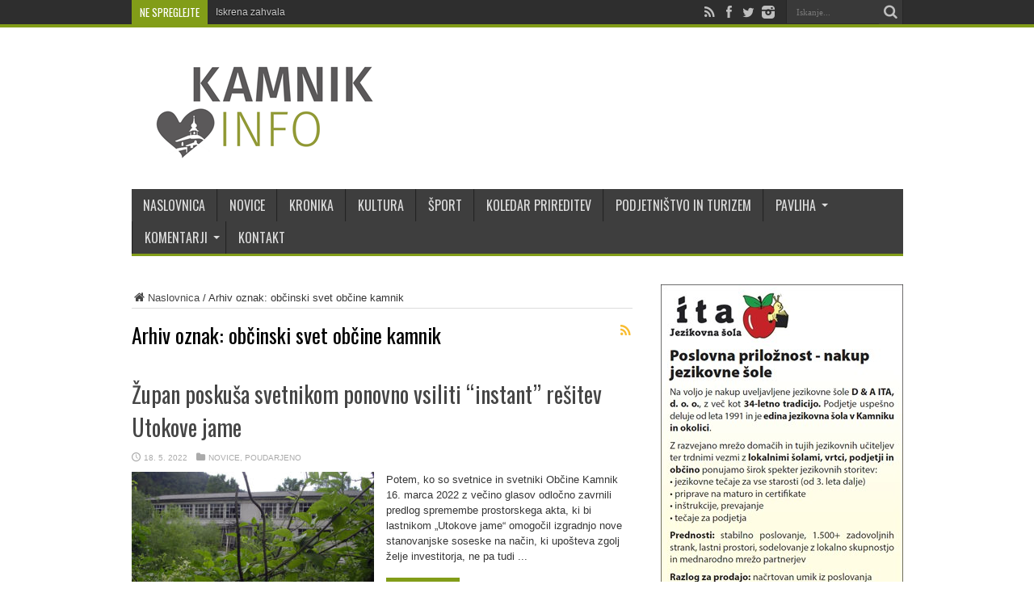

--- FILE ---
content_type: text/html; charset=UTF-8
request_url: https://www.kamnik.info/tag/obcinski-svet-obcine-kamnik/
body_size: 20357
content:
<!DOCTYPE html>
<html lang="sl-SI" prefix="og: http://ogp.me/ns#">
<head>
<meta charset="UTF-8" />
<title>občinski svet občine kamnik</title><link rel="preload" data-rocket-preload as="image" href="https://www.kamnik.info/wp-content/prijatelji/ita.jpg" fetchpriority="high">
<link rel="profile" href="https://gmpg.org/xfn/11" />
<link rel="pingback" href="" />
<meta name='robots' content='index, follow, max-image-preview:large, max-snippet:-1, max-video-preview:-1' />
<meta property="og:title" content="Kamnik.info"/>
<meta property="og:description" content="Osrednji informativno-satirični portal občine Kamnik. Novice o dogajanju, dogodkih in prireditvah v Kamniku, krajih pod kamniškimi planinami ter bližnji okolici."/>
<meta property="og:image" content="https://www.kamnik.info/wp-content/uploads/2016/09/utokova-jama.jpg"/>
<meta property="og:type" content="article"/>
<meta property="og:article:published_time" content="2022-05-18 15:01:03"/>
<meta property="og:article:modified_time" content="2022-05-18 15:16:52"/>
<meta property="og:article:tag" content="kamnik"/>
<meta property="og:article:tag" content="matej slapar"/>
<meta property="og:article:tag" content="občina kamnik"/>
<meta property="og:article:tag" content="občinski svet občine kamnik"/>
<meta property="og:article:tag" content="urejanje prostora"/>
<meta property="og:article:tag" content="utok"/>
<meta property="og:article:tag" content="utokova jama"/>
<meta name="twitter:card" content="summary">
<meta name="twitter:title" content="Kamnik.info"/>
<meta name="twitter:description" content="Osrednji informativno-satirični portal občine Kamnik. Novice o dogajanju, dogodkih in prireditvah v Kamniku, krajih pod kamniškimi planinami ter bližnji okolici."/>
<meta name="twitter:image" content="https://www.kamnik.info/wp-content/uploads/2016/09/utokova-jama.jpg"/>

	<!-- This site is optimized with the Yoast SEO plugin v21.1 - https://yoast.com/wordpress/plugins/seo/ -->
	<link rel="canonical" href="https://www.kamnik.info/tag/obcinski-svet-obcine-kamnik/" />
	<link rel="next" href="https://www.kamnik.info/tag/obcinski-svet-obcine-kamnik/page/2/" />
	<meta property="og:url" content="https://www.kamnik.info/tag/obcinski-svet-obcine-kamnik/" />
	<meta property="og:site_name" content="Kamnik.info" />
	<meta name="twitter:site" content="@KamnikInfo" />
	<script type="application/ld+json" class="yoast-schema-graph">{"@context":"https://schema.org","@graph":[{"@type":"CollectionPage","@id":"https://www.kamnik.info/tag/obcinski-svet-obcine-kamnik/","url":"https://www.kamnik.info/tag/obcinski-svet-obcine-kamnik/","name":"občinski svet občine kamnik","isPartOf":{"@id":"https://www.kamnik.info/#website"},"primaryImageOfPage":{"@id":"https://www.kamnik.info/tag/obcinski-svet-obcine-kamnik/#primaryimage"},"image":{"@id":"https://www.kamnik.info/tag/obcinski-svet-obcine-kamnik/#primaryimage"},"thumbnailUrl":"https://www.kamnik.info/wp-content/uploads/2016/09/utokova-jama.jpg","breadcrumb":{"@id":"https://www.kamnik.info/tag/obcinski-svet-obcine-kamnik/#breadcrumb"},"inLanguage":"sl-SI"},{"@type":"ImageObject","inLanguage":"sl-SI","@id":"https://www.kamnik.info/tag/obcinski-svet-obcine-kamnik/#primaryimage","url":"https://www.kamnik.info/wp-content/uploads/2016/09/utokova-jama.jpg","contentUrl":"https://www.kamnik.info/wp-content/uploads/2016/09/utokova-jama.jpg","width":620,"height":348},{"@type":"BreadcrumbList","@id":"https://www.kamnik.info/tag/obcinski-svet-obcine-kamnik/#breadcrumb","itemListElement":[{"@type":"ListItem","position":1,"name":"Home","item":"https://www.kamnik.info/"},{"@type":"ListItem","position":2,"name":"občinski svet občine kamnik"}]},{"@type":"WebSite","@id":"https://www.kamnik.info/#website","url":"https://www.kamnik.info/","name":"Kamnik.info","description":"Osrednji informativno-satirični portal občine Kamnik. Novice o dogajanju, dogodkih in prireditvah v Kamniku, krajih pod kamniškimi planinami ter bližnji okolici.","publisher":{"@id":"https://www.kamnik.info/#organization"},"potentialAction":[{"@type":"SearchAction","target":{"@type":"EntryPoint","urlTemplate":"https://www.kamnik.info/?s={search_term_string}"},"query-input":"required name=search_term_string"}],"inLanguage":"sl-SI"},{"@type":"Organization","@id":"https://www.kamnik.info/#organization","name":"Kamnik.info","url":"https://www.kamnik.info/","logo":{"@type":"ImageObject","inLanguage":"sl-SI","@id":"https://www.kamnik.info/#/schema/logo/image/","url":"https://www.kamnik.info/wp-content/uploads/2014/09/kamnik_info_logo.png","contentUrl":"https://www.kamnik.info/wp-content/uploads/2014/09/kamnik_info_logo.png","width":300,"height":120,"caption":"Kamnik.info"},"image":{"@id":"https://www.kamnik.info/#/schema/logo/image/"},"sameAs":["https://www.facebook.com/www.kamnik.info","https://twitter.com/KamnikInfo","https://www.instagram.com/kamnik.info/"]}]}</script>
	<!-- / Yoast SEO plugin. -->


<link rel="alternate" type="application/rss+xml" title="Kamnik.info &raquo; Vir" href="https://www.kamnik.info/feed/" />
<link rel="alternate" type="application/rss+xml" title="Kamnik.info &raquo; Vir komentarjev" href="https://www.kamnik.info/comments/feed/" />
<link rel="alternate" type="application/rss+xml" title="Kamnik.info &raquo; občinski svet občine kamnik Vir oznake" href="https://www.kamnik.info/tag/obcinski-svet-obcine-kamnik/feed/" />
<style type="text/css">
img.wp-smiley,
img.emoji {
	display: inline !important;
	border: none !important;
	box-shadow: none !important;
	height: 1em !important;
	width: 1em !important;
	margin: 0 0.07em !important;
	vertical-align: -0.1em !important;
	background: none !important;
	padding: 0 !important;
}
</style>
	<link rel='stylesheet' id='wp-block-library-css' href='https://www.kamnik.info/wp-includes/css/dist/block-library/style.min.css' type='text/css' media='all' />
<link rel='stylesheet' id='classic-theme-styles-css' href='https://www.kamnik.info/wp-includes/css/classic-themes.min.css' type='text/css' media='all' />
<style id='global-styles-inline-css' type='text/css'>
body{--wp--preset--color--black: #000000;--wp--preset--color--cyan-bluish-gray: #abb8c3;--wp--preset--color--white: #ffffff;--wp--preset--color--pale-pink: #f78da7;--wp--preset--color--vivid-red: #cf2e2e;--wp--preset--color--luminous-vivid-orange: #ff6900;--wp--preset--color--luminous-vivid-amber: #fcb900;--wp--preset--color--light-green-cyan: #7bdcb5;--wp--preset--color--vivid-green-cyan: #00d084;--wp--preset--color--pale-cyan-blue: #8ed1fc;--wp--preset--color--vivid-cyan-blue: #0693e3;--wp--preset--color--vivid-purple: #9b51e0;--wp--preset--gradient--vivid-cyan-blue-to-vivid-purple: linear-gradient(135deg,rgba(6,147,227,1) 0%,rgb(155,81,224) 100%);--wp--preset--gradient--light-green-cyan-to-vivid-green-cyan: linear-gradient(135deg,rgb(122,220,180) 0%,rgb(0,208,130) 100%);--wp--preset--gradient--luminous-vivid-amber-to-luminous-vivid-orange: linear-gradient(135deg,rgba(252,185,0,1) 0%,rgba(255,105,0,1) 100%);--wp--preset--gradient--luminous-vivid-orange-to-vivid-red: linear-gradient(135deg,rgba(255,105,0,1) 0%,rgb(207,46,46) 100%);--wp--preset--gradient--very-light-gray-to-cyan-bluish-gray: linear-gradient(135deg,rgb(238,238,238) 0%,rgb(169,184,195) 100%);--wp--preset--gradient--cool-to-warm-spectrum: linear-gradient(135deg,rgb(74,234,220) 0%,rgb(151,120,209) 20%,rgb(207,42,186) 40%,rgb(238,44,130) 60%,rgb(251,105,98) 80%,rgb(254,248,76) 100%);--wp--preset--gradient--blush-light-purple: linear-gradient(135deg,rgb(255,206,236) 0%,rgb(152,150,240) 100%);--wp--preset--gradient--blush-bordeaux: linear-gradient(135deg,rgb(254,205,165) 0%,rgb(254,45,45) 50%,rgb(107,0,62) 100%);--wp--preset--gradient--luminous-dusk: linear-gradient(135deg,rgb(255,203,112) 0%,rgb(199,81,192) 50%,rgb(65,88,208) 100%);--wp--preset--gradient--pale-ocean: linear-gradient(135deg,rgb(255,245,203) 0%,rgb(182,227,212) 50%,rgb(51,167,181) 100%);--wp--preset--gradient--electric-grass: linear-gradient(135deg,rgb(202,248,128) 0%,rgb(113,206,126) 100%);--wp--preset--gradient--midnight: linear-gradient(135deg,rgb(2,3,129) 0%,rgb(40,116,252) 100%);--wp--preset--duotone--dark-grayscale: url('#wp-duotone-dark-grayscale');--wp--preset--duotone--grayscale: url('#wp-duotone-grayscale');--wp--preset--duotone--purple-yellow: url('#wp-duotone-purple-yellow');--wp--preset--duotone--blue-red: url('#wp-duotone-blue-red');--wp--preset--duotone--midnight: url('#wp-duotone-midnight');--wp--preset--duotone--magenta-yellow: url('#wp-duotone-magenta-yellow');--wp--preset--duotone--purple-green: url('#wp-duotone-purple-green');--wp--preset--duotone--blue-orange: url('#wp-duotone-blue-orange');--wp--preset--font-size--small: 13px;--wp--preset--font-size--medium: 20px;--wp--preset--font-size--large: 36px;--wp--preset--font-size--x-large: 42px;--wp--preset--spacing--20: 0.44rem;--wp--preset--spacing--30: 0.67rem;--wp--preset--spacing--40: 1rem;--wp--preset--spacing--50: 1.5rem;--wp--preset--spacing--60: 2.25rem;--wp--preset--spacing--70: 3.38rem;--wp--preset--spacing--80: 5.06rem;}:where(.is-layout-flex){gap: 0.5em;}body .is-layout-flow > .alignleft{float: left;margin-inline-start: 0;margin-inline-end: 2em;}body .is-layout-flow > .alignright{float: right;margin-inline-start: 2em;margin-inline-end: 0;}body .is-layout-flow > .aligncenter{margin-left: auto !important;margin-right: auto !important;}body .is-layout-constrained > .alignleft{float: left;margin-inline-start: 0;margin-inline-end: 2em;}body .is-layout-constrained > .alignright{float: right;margin-inline-start: 2em;margin-inline-end: 0;}body .is-layout-constrained > .aligncenter{margin-left: auto !important;margin-right: auto !important;}body .is-layout-constrained > :where(:not(.alignleft):not(.alignright):not(.alignfull)){max-width: var(--wp--style--global--content-size);margin-left: auto !important;margin-right: auto !important;}body .is-layout-constrained > .alignwide{max-width: var(--wp--style--global--wide-size);}body .is-layout-flex{display: flex;}body .is-layout-flex{flex-wrap: wrap;align-items: center;}body .is-layout-flex > *{margin: 0;}:where(.wp-block-columns.is-layout-flex){gap: 2em;}.has-black-color{color: var(--wp--preset--color--black) !important;}.has-cyan-bluish-gray-color{color: var(--wp--preset--color--cyan-bluish-gray) !important;}.has-white-color{color: var(--wp--preset--color--white) !important;}.has-pale-pink-color{color: var(--wp--preset--color--pale-pink) !important;}.has-vivid-red-color{color: var(--wp--preset--color--vivid-red) !important;}.has-luminous-vivid-orange-color{color: var(--wp--preset--color--luminous-vivid-orange) !important;}.has-luminous-vivid-amber-color{color: var(--wp--preset--color--luminous-vivid-amber) !important;}.has-light-green-cyan-color{color: var(--wp--preset--color--light-green-cyan) !important;}.has-vivid-green-cyan-color{color: var(--wp--preset--color--vivid-green-cyan) !important;}.has-pale-cyan-blue-color{color: var(--wp--preset--color--pale-cyan-blue) !important;}.has-vivid-cyan-blue-color{color: var(--wp--preset--color--vivid-cyan-blue) !important;}.has-vivid-purple-color{color: var(--wp--preset--color--vivid-purple) !important;}.has-black-background-color{background-color: var(--wp--preset--color--black) !important;}.has-cyan-bluish-gray-background-color{background-color: var(--wp--preset--color--cyan-bluish-gray) !important;}.has-white-background-color{background-color: var(--wp--preset--color--white) !important;}.has-pale-pink-background-color{background-color: var(--wp--preset--color--pale-pink) !important;}.has-vivid-red-background-color{background-color: var(--wp--preset--color--vivid-red) !important;}.has-luminous-vivid-orange-background-color{background-color: var(--wp--preset--color--luminous-vivid-orange) !important;}.has-luminous-vivid-amber-background-color{background-color: var(--wp--preset--color--luminous-vivid-amber) !important;}.has-light-green-cyan-background-color{background-color: var(--wp--preset--color--light-green-cyan) !important;}.has-vivid-green-cyan-background-color{background-color: var(--wp--preset--color--vivid-green-cyan) !important;}.has-pale-cyan-blue-background-color{background-color: var(--wp--preset--color--pale-cyan-blue) !important;}.has-vivid-cyan-blue-background-color{background-color: var(--wp--preset--color--vivid-cyan-blue) !important;}.has-vivid-purple-background-color{background-color: var(--wp--preset--color--vivid-purple) !important;}.has-black-border-color{border-color: var(--wp--preset--color--black) !important;}.has-cyan-bluish-gray-border-color{border-color: var(--wp--preset--color--cyan-bluish-gray) !important;}.has-white-border-color{border-color: var(--wp--preset--color--white) !important;}.has-pale-pink-border-color{border-color: var(--wp--preset--color--pale-pink) !important;}.has-vivid-red-border-color{border-color: var(--wp--preset--color--vivid-red) !important;}.has-luminous-vivid-orange-border-color{border-color: var(--wp--preset--color--luminous-vivid-orange) !important;}.has-luminous-vivid-amber-border-color{border-color: var(--wp--preset--color--luminous-vivid-amber) !important;}.has-light-green-cyan-border-color{border-color: var(--wp--preset--color--light-green-cyan) !important;}.has-vivid-green-cyan-border-color{border-color: var(--wp--preset--color--vivid-green-cyan) !important;}.has-pale-cyan-blue-border-color{border-color: var(--wp--preset--color--pale-cyan-blue) !important;}.has-vivid-cyan-blue-border-color{border-color: var(--wp--preset--color--vivid-cyan-blue) !important;}.has-vivid-purple-border-color{border-color: var(--wp--preset--color--vivid-purple) !important;}.has-vivid-cyan-blue-to-vivid-purple-gradient-background{background: var(--wp--preset--gradient--vivid-cyan-blue-to-vivid-purple) !important;}.has-light-green-cyan-to-vivid-green-cyan-gradient-background{background: var(--wp--preset--gradient--light-green-cyan-to-vivid-green-cyan) !important;}.has-luminous-vivid-amber-to-luminous-vivid-orange-gradient-background{background: var(--wp--preset--gradient--luminous-vivid-amber-to-luminous-vivid-orange) !important;}.has-luminous-vivid-orange-to-vivid-red-gradient-background{background: var(--wp--preset--gradient--luminous-vivid-orange-to-vivid-red) !important;}.has-very-light-gray-to-cyan-bluish-gray-gradient-background{background: var(--wp--preset--gradient--very-light-gray-to-cyan-bluish-gray) !important;}.has-cool-to-warm-spectrum-gradient-background{background: var(--wp--preset--gradient--cool-to-warm-spectrum) !important;}.has-blush-light-purple-gradient-background{background: var(--wp--preset--gradient--blush-light-purple) !important;}.has-blush-bordeaux-gradient-background{background: var(--wp--preset--gradient--blush-bordeaux) !important;}.has-luminous-dusk-gradient-background{background: var(--wp--preset--gradient--luminous-dusk) !important;}.has-pale-ocean-gradient-background{background: var(--wp--preset--gradient--pale-ocean) !important;}.has-electric-grass-gradient-background{background: var(--wp--preset--gradient--electric-grass) !important;}.has-midnight-gradient-background{background: var(--wp--preset--gradient--midnight) !important;}.has-small-font-size{font-size: var(--wp--preset--font-size--small) !important;}.has-medium-font-size{font-size: var(--wp--preset--font-size--medium) !important;}.has-large-font-size{font-size: var(--wp--preset--font-size--large) !important;}.has-x-large-font-size{font-size: var(--wp--preset--font-size--x-large) !important;}
.wp-block-navigation a:where(:not(.wp-element-button)){color: inherit;}
:where(.wp-block-columns.is-layout-flex){gap: 2em;}
.wp-block-pullquote{font-size: 1.5em;line-height: 1.6;}
</style>
<link rel='stylesheet' id='responsive-lightbox-swipebox-css' href='https://www.kamnik.info/wp-content/plugins/responsive-lightbox/assets/swipebox/swipebox.min.css' type='text/css' media='all' />
<link data-minify="1" rel='stylesheet' id='wordpress-gdpr-css' href='https://www.kamnik.info/wp-content/cache/min/1/wp-content/plugins/wordpress-gdpr/public/css/wordpress-gdpr-public.css?ver=1763920696' type='text/css' media='all' />
<link data-minify="1" rel='stylesheet' id='tie-style-css' href='https://www.kamnik.info/wp-content/cache/min/1/wp-content/themes/kamnik-info/style.css?ver=1763920696' type='text/css' media='all' />
<link data-minify="1" rel='stylesheet' id='Oswald-css' href='https://www.kamnik.info/wp-content/cache/min/1/wp-content/uploads/fonts/be7b36426a15e47aa527a0695783a79d/font.css?ver=1763920696' type='text/css' media='all' />
<style id='rocket-lazyload-inline-css' type='text/css'>
.rll-youtube-player{position:relative;padding-bottom:56.23%;height:0;overflow:hidden;max-width:100%;}.rll-youtube-player:focus-within{outline: 2px solid currentColor;outline-offset: 5px;}.rll-youtube-player iframe{position:absolute;top:0;left:0;width:100%;height:100%;z-index:100;background:0 0}.rll-youtube-player img{bottom:0;display:block;left:0;margin:auto;max-width:100%;width:100%;position:absolute;right:0;top:0;border:none;height:auto;-webkit-transition:.4s all;-moz-transition:.4s all;transition:.4s all}.rll-youtube-player img:hover{-webkit-filter:brightness(75%)}.rll-youtube-player .play{height:100%;width:100%;left:0;top:0;position:absolute;background:url(https://www.kamnik.info/wp-content/plugins/wp-rocket/assets/img/youtube.png) no-repeat center;background-color: transparent !important;cursor:pointer;border:none;}
</style>
<script type='text/javascript' src='https://www.kamnik.info/wp-includes/js/jquery/jquery.min.js' id='jquery-core-js'></script>
<script type='text/javascript' src='https://www.kamnik.info/wp-includes/js/jquery/jquery-migrate.min.js' id='jquery-migrate-js'></script>
<script type='text/javascript' src='https://www.kamnik.info/wp-content/plugins/responsive-lightbox/assets/swipebox/jquery.swipebox.min.js' id='responsive-lightbox-swipebox-js'></script>
<script type='text/javascript' src='https://www.kamnik.info/wp-includes/js/underscore.min.js' id='underscore-js'></script>
<script type='text/javascript' src='https://www.kamnik.info/wp-content/plugins/responsive-lightbox/assets/infinitescroll/infinite-scroll.pkgd.min.js' id='responsive-lightbox-infinite-scroll-js'></script>
<script type='text/javascript' id='responsive-lightbox-js-before'>
var rlArgs = {"script":"swipebox","selector":"lightbox","customEvents":"","activeGalleries":true,"animation":true,"hideCloseButtonOnMobile":false,"removeBarsOnMobile":false,"hideBars":true,"hideBarsDelay":5000,"videoMaxWidth":1080,"useSVG":true,"loopAtEnd":false,"woocommerce_gallery":false,"ajaxurl":"https:\/\/www.kamnik.info\/wp-admin\/admin-ajax.php","nonce":"69a4453d36","preview":false,"postId":161791,"scriptExtension":false};
</script>
<script data-minify="1" type='text/javascript' src='https://www.kamnik.info/wp-content/cache/min/1/wp-content/plugins/responsive-lightbox/js/front.js?ver=1763920696' id='responsive-lightbox-js'></script>
<link rel="https://api.w.org/" href="https://www.kamnik.info/wp-json/" /><link rel="alternate" type="application/json" href="https://www.kamnik.info/wp-json/wp/v2/tags/666" /><link rel="EditURI" type="application/rsd+xml" title="RSD" href="https://www.kamnik.info/xmlrpc.php?rsd" />

<!-- This site is using AdRotate v5.4.1 Professional to display their advertisements - https://ajdg.solutions/products/adrotate-for-wordpress/ -->
<!-- AdRotate CSS -->
<style type="text/css" media="screen">
	.g { margin:0px; padding:0px; overflow:hidden; line-height:1; zoom:1; }
	.g img { height:auto; }
	.g-col { position:relative; float:left; }
	.g-col:first-child { margin-left: 0; }
	.g-col:last-child { margin-right: 0; }
	.g-1 { margin:0px 0px 0px 0px; width:100%; max-width:300px; height:100%; max-height:250px; }
	.g-2 { margin:0px 0px 0px 0px; width:100%; max-width:300px; height:100%; max-height:250px; }
	.g-3 { margin:0px 0px 0px 0px; width:100%; max-width:300px; height:100%; max-height:250px; }
	.g-4 {  width:100%; max-width:728px;  height:100%; max-height:90px; margin: 0 auto; }
	.g-5 {  width:100%; max-width:300px;  height:100%; max-height:600px; margin: 0 auto; }
	.g-6 {  width:100%; max-width:300px;  height:100%; max-height:250px; margin: 0 auto; }
	.g-7 { margin:0px 0px 0px 0px; width:100%; max-width:300px; height:100%; max-height:424px; }
	.g-8 {  margin: 0 auto; }
	.g-9 { margin:0px 0px 0px 0px;width:100%; max-width:300px; height:100%; max-height:250px; }
	.g-10 { margin:3px 3px 3px 3px; width:100%; max-width:300px; height:100%; max-height:250px; }
	.g-11 { margin:0px 0px 0px 0px;width:100%; max-width:300px; height:100%; max-height:250px; }
	.g-12 { margin:0px 0px 0px 0px;width:100%; max-width:300px; height:100%; max-height:250px; }
	.g-13 { margin:10px 0px 20px 0px; }
	.g-15 {  width:100%; max-width:1160px;  height:100%; max-height:165px; margin: 0 auto; }
	.g-16 { margin:0px 0px 0px 0px; width:100%; max-width:300px; height:100%; max-height:600px; }
	.g-17 { margin:0px 0px 0px 0px; width:100%; max-width:1160px; height:100%; max-height:165px; }
	.g-18 { margin:0px 0px 0px 0px;width:100%; max-width:300px; height:100%; max-height:300px; }
	.g-19 { margin:0px 0px 0px 0px; width:100%; max-width:160px; height:100%; max-height:600px; }
	.g-20 { margin:0px 0px 0px 0px; width:100%; max-width:300px; height:100%; max-height:330px; }
	.g-21 { margin:0px 0px 0px 0px; width:100%; max-width:160px; height:100%; max-height:600px; }
	.g-22 { min-width:5px; max-width:620px; margin: 0 auto; }
	.b-22 { margin:5px 5px 5px 5px; }
	@media only screen and (max-width: 480px) {
		.g-col, .g-dyn, .g-single { width:100%; margin-left:0; margin-right:0; }
	}
</style>
<!-- /AdRotate CSS -->

<link rel="shortcut icon" href="https://www.kamnik.info/wp-content/themes/kamnik-info/favicon.ico" title="Favicon" /><!--[if IE]>
<script type="text/javascript">jQuery(document).ready(function (){ jQuery(".menu-item").has("ul").children("a").attr("aria-haspopup", "true");});</script>
<![endif]-->
<!--[if lt IE 9]>
<script src="https://www.kamnik.info/wp-content/themes/kamnik-info/js/html5.js"></script>
<script src="https://www.kamnik.info/wp-content/themes/kamnik-info/js/selectivizr-min.js"></script>
<![endif]-->
<!--[if IE 8]>
<link rel="stylesheet" type="text/css" media="all" href="https://www.kamnik.info/wp-content/themes/kamnik-info/css/ie8.css" />
<![endif]-->
<script type='text/javascript'>
	/* <![CDATA[ */
	var tievar = {'go_to' : 'Pojdi na...'};
	var tie = {"ajaxurl":"https://www.kamnik.info/wp-admin/admin-ajax.php" , "your_rating":"Vaša ocena:"};
	/* ]]> */
</script>
<meta http-equiv="X-UA-Compatible" content="IE=edge,chrome=1" />
<meta name="viewport" content="width=device-width, initial-scale=1, maximum-scale=1, user-scalable=no" />
<style type="text/css" media="screen"> 


body{
	font-size : 13px !important;
}
	#main-nav ul li.current-menu-item a,
	#main-nav ul li.current-menu-item a:hover,
	#main-nav ul li.current-menu-parent a,
	#main-nav ul li.current-menu-parent a:hover,
	#main-nav ul li.current-page-ancestor a,
	#main-nav ul li.current-page-ancestor a:hover,
	.pagination span.current,
	.ei-slider-thumbs li.ei-slider-element,
	.breaking-news span,
	.ei-title h2,h2.cat-box-title,
	a.more-link,.scroll-nav a,
	.flex-direction-nav a,
	.tagcloud a:hover,
	#tabbed-widget ul.tabs li.active a,
	.slider-caption h2, .full-width .content .slider-caption h2,
	.review-percentage .review-item span span,.review-final-score,
	.woocommerce span.onsale, .woocommerce-page span.onsale ,
	.woocommerce .widget_price_filter .ui-slider .ui-slider-handle, .woocommerce-page .widget_price_filter .ui-slider .ui-slider-handle,
	.button,a.button,#main-content input[type="submit"],#main-content input[type="submit"]:focus, span.onsale {
		background-color:#819c16 !important;
	}
	::-webkit-scrollbar-thumb{background-color:#819c16 !important;}
	#main-nav,.top-nav {border-bottom-color: #819c16;}
	.cat-box , .footer-bottom .container{border-top-color: #819c16;}
#main-nav, #main-nav ul ul, #main-nav ul li.mega-menu .mega-menu-block {background-color:#3c3c3c !important;;}
#main-nav ul li a , #main-nav ul ul a , #main-nav ul.sub-menu a {
		text-shadow: 0 1px 1px #3c3c3c !important;}


@media only screen and (max-width: 985px) and (min-width: 768px){
.sidebar-narrow {
border: 0 none;
padding: 0;
width: 100%;
display: block !important;
margin: 0 auto;
}
}
@media only screen and (max-width: 767px) and (min-width: 480px){
.sidebar-narrow {
border: 0 none;
padding: 0;
width: 100%;
display: block !important;
margin: 0 auto;
}
}
@media only screen and (max-width: 479px) and (min-width: 320px){
.sidebar-narrow {
border: 0 none;
padding: 0;
width: 100%;
display: block !important;
margin: 0 auto;
}
}

</style> 
<link rel="apple-touch-icon-precomposed" sizes="144x144" href="https://www.kamnik.info/wp-content/uploads/2015/10/apple-touch-icon.png" />
<link rel="apple-touch-icon-precomposed" sizes="120x120" href="https://www.kamnik.info/wp-content/uploads/2015/10/apple-touch-icon.png" />
<link rel="apple-touch-icon-precomposed" sizes="72x72" href="https://www.kamnik.info/wp-content/uploads/2015/10/apple-touch-icon-precomposed.png" />
<link rel="apple-touch-icon-precomposed" href="https://www.kamnik.info/wp-content/uploads/2015/10/apple-touch-icon-precomposed.png" />

<noscript><style id="rocket-lazyload-nojs-css">.rll-youtube-player, [data-lazy-src]{display:none !important;}</style></noscript><style id="rocket-lazyrender-inline-css">[data-wpr-lazyrender] {content-visibility: auto;}</style></head>
<body data-rsssl=1 id="top" class="archive tag tag-obcinski-svet-obcine-kamnik tag-666">
	<div  class="background-cover"></div>
	<div  class="wrapper full-site layout-2c animated">
				<div  class="top-nav fade-in animated1 head_brnews">
			<div  class="container">
				<div class="search-block">
					<form method="get" id="searchform" action="https://www.kamnik.info/">
						<button class="search-button" type="submit" value="Iskanje"></button>	
						<input type="text" id="s" name="s" value="Iskanje..." onFocus="if (this.value == 'Iskanje...') {this.value = '';}" onBlur="if (this.value == '') {this.value = 'Iskanje...';}"  />
					</form>
				</div><!-- .search-block /-->
						<div class="social-icons icon_flat">
		<a class="tooldown" title="Rss" href="https://www.kamnik.info/feed/" target="_blank"><i class="tieicon-rss"></i></a><a class="tooldown" title="Facebook" href="https://www.facebook.com/kamnik.info" target="_blank"><i class="tieicon-facebook"></i></a><a class="tooldown" title="Twitter" href="https://twitter.com/KamnikInfo" target="_blank"><i class="tieicon-twitter"></i></a><a class="tooldown" title="instagram" href="https://www.instagram.com/kamnik.info/" target="_blank"><i class="tieicon-instagram"></i></a>	</div>

				
					
	<div class="breaking-news">
		<span>Ne spreglejte</span>
				
					<ul>
							<li><a href="https://www.kamnik.info/iskrena-zahvala-2/" title="Iskrena zahvala">Iskrena zahvala</a></li>
							<li><a href="https://www.kamnik.info/nagrade-za-najbolj-vztrajne-obiskovalke-in-obiskovalce-svetega-primoza/" title="Nagrade za najbolj vztrajne obiskovalke in obiskovalce Svetega Primoža">Nagrade za najbolj vztrajne obiskovalke in obiskovalce Svetega Primoža</a></li>
							<li><a href="https://www.kamnik.info/vandalizem-na-zelezniski-postaji-kamnik-mesto/" title="Vandalizem na železniški postaji Kamnik mesto">Vandalizem na železniški postaji Kamnik mesto</a></li>
							<li><a href="https://www.kamnik.info/bozicni-in-novoletni-prazniki-pocitnice-in-poticnice/" title="Božični in novoletni prazniki, počitnice in potičnice">Božični in novoletni prazniki, počitnice in potičnice</a></li>
							<li><a href="https://www.kamnik.info/druzinsko-podjetje-avtolicarstvo-papez-ob-40-letnici-delovanja-predalo-darilni-bon-fundaciji-mali-vitez/" title="Družinsko podjetje Avtoličarstvo Papež ob 40-letnici delovanja predalo darilni bon fundaciji Mali vitez">Družinsko podjetje Avtoličarstvo Papež ob 40-letnici delovanja predalo darilni bon fundaciji Mali vitez</a></li>
							<li><a href="https://www.kamnik.info/zahvala-resevalcem-grs-kamnik-in-resevalni-ekipi-nmp-zdravstvenega-doma-kamnik/" title="Zahvala reševalcem GRS Kamnik in reševalni ekipi NMP Zdravstvenega doma Kamnik">Zahvala reševalcem GRS Kamnik in reševalni ekipi NMP Zdravstvenega doma Kamnik</a></li>
							<li><a href="https://www.kamnik.info/spominska-slovesnost-na-kostavski-planini-2/" title="Spominska slovesnost na Kostavski planini">Spominska slovesnost na Kostavski planini</a></li>
							<li><a href="https://www.kamnik.info/praznicno-voscilo-evropskega-poslanca-marjana-sarca/" title="Praznično voščilo evropskega poslanca Marjana Šarca">Praznično voščilo evropskega poslanca Marjana Šarca</a></li>
							<li><a href="https://www.kamnik.info/uspesni-akciji-lions-kluba-kamnik/" title="Uspešni akciji Lions kluba Kamnik">Uspešni akciji Lions kluba Kamnik</a></li>
							<li><a href="https://www.kamnik.info/keramika-in-zive-knjige/" title="Keramika in žive knjige">Keramika in žive knjige</a></li>
						</ul>
					
						<script type="text/javascript">
			jQuery(document).ready(function(){
								jQuery('.breaking-news ul').innerfade({animationtype: 'fade', speed: 750 , timeout: 3500});
							});
		</script>
	</div> <!-- .breaking-news -->				
			</div>
		</div><!-- .top-menu /-->
				

		<div  class="container">	
		<header  id="theme-header">
		<div class="header-content fade-in animated1">
			<div class="logo" style="margin-top:20px">
			<h1>								<a title="Kamnik.info" href="https://www.kamnik.info/">
					<img width="300" height="120" src="https://www.kamnik.info/wp-content/uploads/2014/09/kamnik_info_logo.png" alt="Kamnik.info" /><strong>Kamnik.info Osrednji informativno-satirični portal občine Kamnik. Novice o dogajanju, dogodkih in prireditvah v Kamniku, krajih pod kamniškimi planinami ter bližnji okolici.</strong>
				</a>
			</h1>			</div><!-- .logo /-->
						<div  class="clear"></div>
		</div>	
									<nav id="main-nav" class="fade-in animated2">
				<div  class="container">				
				<div class="main-menu"><ul id="menu-glavni-meni" class="menu"><li id="menu-item-4" class="menu-item  menu-item-type-custom  menu-item-object-custom"><a href="/">NASLOVNICA</a></li>
<li id="menu-item-682" class="menu-item  menu-item-type-post_type  menu-item-object-page"><a href="https://www.kamnik.info/novice_kamnik/">NOVICE</a></li>
<li id="menu-item-53806" class="menu-item  menu-item-type-taxonomy  menu-item-object-category"><a href="https://www.kamnik.info/crna-kronika/">KRONIKA</a></li>
<li id="menu-item-31" class="menu-item  menu-item-type-taxonomy  menu-item-object-category"><a href="https://www.kamnik.info/kultura/">KULTURA</a></li>
<li id="menu-item-32" class="menu-item  menu-item-type-taxonomy  menu-item-object-category"><a href="https://www.kamnik.info/sport/">ŠPORT</a></li>
<li id="menu-item-360" class="menu-item  menu-item-type-post_type  menu-item-object-page"><a href="https://www.kamnik.info/koledar-prireditev/">KOLEDAR PRIREDITEV</a></li>
<li id="menu-item-33" class="menu-item  menu-item-type-taxonomy  menu-item-object-category"><a href="https://www.kamnik.info/turizem-in-podjetnistvo/">PODJETNIŠTVO IN TURIZEM</a></li>
<li id="menu-item-377" class="menu-item  menu-item-type-taxonomy  menu-item-object-category  menu-item-has-children"><a href="https://www.kamnik.info/pavliha/">PAVLIHA</a>
<ul class="sub-menu">
	<li id="menu-item-4925" class="menu-item  menu-item-type-taxonomy  menu-item-object-category"><a href="https://www.kamnik.info/tracnice/">Trači in tračnice</a></li>
</ul> <!--End Sub Menu -->
</li>
<li id="menu-item-16298" class="menu-item  menu-item-type-taxonomy  menu-item-object-category  menu-item-has-children"><a href="https://www.kamnik.info/komentarji/">KOMENTARJI</a>
<ul class="sub-menu">
	<li id="menu-item-36030" class="menu-item  menu-item-type-taxonomy  menu-item-object-category"><a href="https://www.kamnik.info/komentarji/pisma_bralcev/">Pisma bralcev</a></li>
</ul> <!--End Sub Menu -->
</li>
<li id="menu-item-359" class="menu-item  menu-item-type-post_type  menu-item-object-page"><a href="https://www.kamnik.info/kontakt_urednistvo/">KONTAKT</a></li>
</ul></div>				</div>
			</nav><!-- .main-nav /-->
						
		</header><!-- #header /-->
	
	<div  id="main-content" class="container fade-in animated3"><div class="content-wrap">
	<div class="content">
		<div xmlns:v="http://rdf.data-vocabulary.org/#"  id="crumbs"><span typeof="v:Breadcrumb"><a rel="v:url" property="v:title" class="crumbs-home" href="https://www.kamnik.info"><i class="tieicon-home"></i>Naslovnica</a></span> / <span class="current">Arhiv oznak: občinski svet občine kamnik</span></div>
		<div class="page-head">
			<h1 class="page-title">
				Arhiv oznak: <span>občinski svet občine kamnik</span>			</h1>
						<a class="rss-cat-icon tooltip" title="Naročnina na prispevke"  href="https://www.kamnik.info/tag/obcinski-svet-obcine-kamnik/feed/"></a>
						<div class="stripe-line"></div>
		</div>
		
		<div class="post-listing ">
	<article class="item-list item_1">
		<h2 class="post-title"><a href="https://www.kamnik.info/zupan-poskusa-svetnikom-ponovno-vsiliti-instant-resitev-utokove-jame/" title="Trajna povezava na Župan poskuša svetnikom ponovno vsiliti &#8220;instant&#8221; rešitev Utokove jame" rel="bookmark">Župan poskuša svetnikom ponovno vsiliti &#8220;instant&#8221; rešitev Utokove jame</a></h2>
		<p class="post-meta">
	
		
	<span class="tie-date">18. 5. 2022</span>	
	<span class="post-cats"><a href="https://www.kamnik.info/novice/" rel="category tag">NOVICE</a>, <a href="https://www.kamnik.info/poudarjene_novice/" rel="category tag">POUDARJENO</a></span>
	
</p>
						
								
		<div class="post-thumbnail">
			<a href="https://www.kamnik.info/zupan-poskusa-svetnikom-ponovno-vsiliti-instant-resitev-utokove-jame/" title="Trajna povezava na Župan poskuša svetnikom ponovno vsiliti &#8220;instant&#8221; rešitev Utokove jame" rel="bookmark">
				<img width="300" height="160" src="https://www.kamnik.info/wp-content/uploads/2016/09/utokova-jama-300x160.jpg" class="attachment-tie-large size-tie-large wp-post-image" alt="" decoding="async" srcset="https://www.kamnik.info/wp-content/uploads/2016/09/utokova-jama-300x160.jpg 300w, https://www.kamnik.info/wp-content/uploads/2016/09/utokova-jama-620x330.jpg 620w" sizes="(max-width: 300px) 100vw, 300px" />							</a>
		</div><!-- post-thumbnail /-->
					<div class="entry">
			<p>Potem, ko so svetnice in svetniki Občine Kamnik 16. marca 2022 z večino glasov odločno zavrnili predlog spremembe prostorskega akta, ki bi lastnikom „Utokove jame“ omogočil izgradnjo nove stanovanjske soseske na način, ki upošteva zgolj želje investitorja, ne pa tudi ...</p>
			<a class="more-link" href="https://www.kamnik.info/zupan-poskusa-svetnikom-ponovno-vsiliti-instant-resitev-utokove-jame/">Preberi več &raquo;</a>
		</div>
		
				<div  class="clear"></div>
	</article><!-- .item-list -->
		
	<article class="item-list item_2">
		<h2 class="post-title"><a href="https://www.kamnik.info/prikaz-nasprotnih-dejstev-svetnisko-soglasje-za-bistrisko-kolomajsarco-na-celu-vrtca/" title="Trajna povezava na Prikaz nasprotnih dejstev: Svetniško soglasje za bistriško Kolomajsarco na čelu vrtca?" rel="bookmark">Prikaz nasprotnih dejstev: Svetniško soglasje za bistriško Kolomajsarco na čelu vrtca?</a></h2>
		<p class="post-meta">
	
		
	<span class="tie-date">8. 4. 2021</span>	
	<span class="post-cats"><a href="https://www.kamnik.info/kamniska-lokalna-politika/" rel="category tag">LOKALNA POLITIKA</a>, <a href="https://www.kamnik.info/poudarjene_novice/" rel="category tag">POUDARJENO</a></span>
	
</p>
						
								
		<div class="post-thumbnail">
			<a href="https://www.kamnik.info/prikaz-nasprotnih-dejstev-svetnisko-soglasje-za-bistrisko-kolomajsarco-na-celu-vrtca/" title="Trajna povezava na Prikaz nasprotnih dejstev: Svetniško soglasje za bistriško Kolomajsarco na čelu vrtca?" rel="bookmark">
				<img width="300" height="160" src="https://www.kamnik.info/wp-content/uploads/2021/03/kolomajsarca-2-300x160.jpg" class="attachment-tie-large size-tie-large wp-post-image" alt="" decoding="async"  srcset="https://www.kamnik.info/wp-content/uploads/2021/03/kolomajsarca-2-300x160.jpg 300w, https://www.kamnik.info/wp-content/uploads/2021/03/kolomajsarca-2-620x330.jpg 620w" sizes="(max-width: 300px) 100vw, 300px" />							</a>
		</div><!-- post-thumbnail /-->
					<div class="entry">
			<p>Spoštovani, v zvezi s člankom »Svetniško soglasje za bistriško Kolomajsarco na čelu vrtca?« prosim za objavo nasprotnih dejstev. Komisija za mandatna vprašanja, volitve in imenovanja je kot delovno telo Občinskega sveta Občine Kamnik zadolžena, da – med drugim – Občinskemu svetu ...</p>
			<a class="more-link" href="https://www.kamnik.info/prikaz-nasprotnih-dejstev-svetnisko-soglasje-za-bistrisko-kolomajsarco-na-celu-vrtca/">Preberi več &raquo;</a>
		</div>
		
				<div class="clear"></div>
	</article><!-- .item-list -->
		
	<article class="item-list item_3">
		<h2 class="post-title"><a href="https://www.kamnik.info/svetnisko-soglasje-za-bistrisko-kolomajsarco-na-celu-vrtca/" title="Trajna povezava na Svetniško soglasje za bistriško Kolomajsarco na čelu vrtca?" rel="bookmark">Svetniško soglasje za bistriško Kolomajsarco na čelu vrtca?</a></h2>
		<p class="post-meta">
	
		
	<span class="tie-date">24. 3. 2021</span>	
	<span class="post-cats"><a href="https://www.kamnik.info/kamniska-lokalna-politika/" rel="category tag">LOKALNA POLITIKA</a>, <a href="https://www.kamnik.info/poudarjene_novice/" rel="category tag">POUDARJENO</a></span>
	
</p>
						
								
		<div class="post-thumbnail">
			<a href="https://www.kamnik.info/svetnisko-soglasje-za-bistrisko-kolomajsarco-na-celu-vrtca/" title="Trajna povezava na Svetniško soglasje za bistriško Kolomajsarco na čelu vrtca?" rel="bookmark">
				<img width="300" height="160" src="https://www.kamnik.info/wp-content/uploads/2021/03/kolomajsarca-2-300x160.jpg" class="attachment-tie-large size-tie-large wp-post-image" alt="" decoding="async"  srcset="https://www.kamnik.info/wp-content/uploads/2021/03/kolomajsarca-2-300x160.jpg 300w, https://www.kamnik.info/wp-content/uploads/2021/03/kolomajsarca-2-620x330.jpg 620w" sizes="(max-width: 300px) 100vw, 300px" />							</a>
		</div><!-- post-thumbnail /-->
					<div class="entry">
			<p>Sodeč po vsebini gradiva dopisno sejo Občinskega sveta Občine Kamnik, se bodo kamniški občinski svetniki in svetnice, med podajanjem mnenja k imenovanju ravnateljice Vrtca Antona Medveda Kamnik, najbrž igrali slepe miši. Župan Matej Slapar je, 23. 3. 2021, sklical  6. ...</p>
			<a class="more-link" href="https://www.kamnik.info/svetnisko-soglasje-za-bistrisko-kolomajsarco-na-celu-vrtca/">Preberi več &raquo;</a>
		</div>
		
				<div class="clear"></div>
	</article><!-- .item-list -->
		
	<article class="item-list item_4">
		<h2 class="post-title"><a href="https://www.kamnik.info/pismo-bralca-adventno-razmisljanje-obcana-in-clana-odbora-za-proracun-in-gospodarjenje-z-obcinskim-premozenjem/" title="Trajna povezava na Pismo bralca: Adventno razmišljanje občana in člana Odbora za proračun in gospodarjenje z občinskim premoženjem" rel="bookmark">Pismo bralca: Adventno razmišljanje občana in člana Odbora za proračun in gospodarjenje z občinskim premoženjem</a></h2>
		<p class="post-meta">
	
		
	<span class="tie-date">9. 12. 2020</span>	
	<span class="post-cats"><a href="https://www.kamnik.info/komentarji/pisma_bralcev/" rel="category tag">Pisma bralcev</a>, <a href="https://www.kamnik.info/poudarjene_novice/" rel="category tag">POUDARJENO</a></span>
	
</p>
						
								
		<div class="post-thumbnail">
			<a href="https://www.kamnik.info/pismo-bralca-adventno-razmisljanje-obcana-in-clana-odbora-za-proracun-in-gospodarjenje-z-obcinskim-premozenjem/" title="Trajna povezava na Pismo bralca: Adventno razmišljanje občana in člana Odbora za proračun in gospodarjenje z občinskim premoženjem" rel="bookmark">
				<img width="300" height="160" src="data:image/svg+xml,%3Csvg%20xmlns='http://www.w3.org/2000/svg'%20viewBox='0%200%20300%20160'%3E%3C/svg%3E" class="attachment-tie-large size-tie-large wp-post-image" alt="" decoding="async" data-lazy-srcset="https://www.kamnik.info/wp-content/uploads/2020/12/advent-denar-300x160.jpg 300w, https://www.kamnik.info/wp-content/uploads/2020/12/advent-denar-620x330.jpg 620w" data-lazy-sizes="(max-width: 300px) 100vw, 300px" data-lazy-src="https://www.kamnik.info/wp-content/uploads/2020/12/advent-denar-300x160.jpg" /><noscript><img width="300" height="160" src="https://www.kamnik.info/wp-content/uploads/2020/12/advent-denar-300x160.jpg" class="attachment-tie-large size-tie-large wp-post-image" alt="" decoding="async" loading="lazy" srcset="https://www.kamnik.info/wp-content/uploads/2020/12/advent-denar-300x160.jpg 300w, https://www.kamnik.info/wp-content/uploads/2020/12/advent-denar-620x330.jpg 620w" sizes="(max-width: 300px) 100vw, 300px" /></noscript>							</a>
		</div><!-- post-thumbnail /-->
					<div class="entry">
			<p>Advent, čas pričakovanja radosti nečesa lepšega, boljšega in bolj plemenitega, me vsako leto prevzame in letos se še toliko bolj čutim odgovornega, da ga vsaj delno delim z vami, spoštovane občanke in občani občine Kamnik. Pol mandata tega članstva članov ...</p>
			<a class="more-link" href="https://www.kamnik.info/pismo-bralca-adventno-razmisljanje-obcana-in-clana-odbora-za-proracun-in-gospodarjenje-z-obcinskim-premozenjem/">Preberi več &raquo;</a>
		</div>
		
				<div class="clear"></div>
	</article><!-- .item-list -->
		
	<article class="item-list item_5">
		<h2 class="post-title"><a href="https://www.kamnik.info/kamniski-obcinski-svetniki-so-z-vecino-glasov-potrdili-podrazitev-oskrbe-s-pitno-vode-in-kanalscine/" title="Trajna povezava na Kamniški občinski svetniki so z večino glasov potrdili podražitev oskrbe s pitno vode in kanalščine" rel="bookmark">Kamniški občinski svetniki so z večino glasov potrdili podražitev oskrbe s pitno vode in kanalščine</a></h2>
		<p class="post-meta">
	
		
	<span class="tie-date">25. 11. 2020</span>	
	<span class="post-cats"><a href="https://www.kamnik.info/novice/" rel="category tag">NOVICE</a></span>
	
</p>
						
								
		<div class="post-thumbnail">
			<a href="https://www.kamnik.info/kamniski-obcinski-svetniki-so-z-vecino-glasov-potrdili-podrazitev-oskrbe-s-pitno-vode-in-kanalscine/" title="Trajna povezava na Kamniški občinski svetniki so z večino glasov potrdili podražitev oskrbe s pitno vode in kanalščine" rel="bookmark">
				<img width="300" height="160" src="data:image/svg+xml,%3Csvg%20xmlns='http://www.w3.org/2000/svg'%20viewBox='0%200%20300%20160'%3E%3C/svg%3E" class="attachment-tie-large size-tie-large wp-post-image" alt="" decoding="async" data-lazy-srcset="https://www.kamnik.info/wp-content/uploads/2020/11/drobiz-2020-1-300x160.jpg 300w, https://www.kamnik.info/wp-content/uploads/2020/11/drobiz-2020-1-620x330.jpg 620w" data-lazy-sizes="(max-width: 300px) 100vw, 300px" data-lazy-src="https://www.kamnik.info/wp-content/uploads/2020/11/drobiz-2020-1-300x160.jpg" /><noscript><img width="300" height="160" src="https://www.kamnik.info/wp-content/uploads/2020/11/drobiz-2020-1-300x160.jpg" class="attachment-tie-large size-tie-large wp-post-image" alt="" decoding="async" loading="lazy" srcset="https://www.kamnik.info/wp-content/uploads/2020/11/drobiz-2020-1-300x160.jpg 300w, https://www.kamnik.info/wp-content/uploads/2020/11/drobiz-2020-1-620x330.jpg 620w" sizes="(max-width: 300px) 100vw, 300px" /></noscript>							</a>
		</div><!-- post-thumbnail /-->
					<div class="entry">
			<p>Občinski svet Občine Kamnik je na današnji seji z večino glasov potrdil podražitev oskrbe s pitno vodo in kanalščine na območju Občine Kamnik. Za podražitev so glasovali svetnice in svetniki iz županove koalicije, proti pa opozicija. Obe podražitvi, o katerih ...</p>
			<a class="more-link" href="https://www.kamnik.info/kamniski-obcinski-svetniki-so-z-vecino-glasov-potrdili-podrazitev-oskrbe-s-pitno-vode-in-kanalscine/">Preberi več &raquo;</a>
		</div>
		
				<div class="clear"></div>
	</article><!-- .item-list -->
		
	<article class="item-list item_6">
		<h2 class="post-title"><a href="https://www.kamnik.info/zavozen-projekt-mamutsko-drage-os-frana-albrehta/" title="Trajna povezava na Zavožen projekt &#8220;mamutsko&#8221; drage OŠ Frana Albrehta" rel="bookmark">Zavožen projekt &#8220;mamutsko&#8221; drage OŠ Frana Albrehta</a></h2>
		<p class="post-meta">
	
		
	<span class="tie-date">24. 11. 2020</span>	
	<span class="post-cats"><a href="https://www.kamnik.info/novice/" rel="category tag">NOVICE</a>, <a href="https://www.kamnik.info/poudarjene_novice/" rel="category tag">POUDARJENO</a></span>
	
</p>
						
								
		<div class="post-thumbnail">
			<a href="https://www.kamnik.info/zavozen-projekt-mamutsko-drage-os-frana-albrehta/" title="Trajna povezava na Zavožen projekt &#8220;mamutsko&#8221; drage OŠ Frana Albrehta" rel="bookmark">
				<img width="300" height="160" src="data:image/svg+xml,%3Csvg%20xmlns='http://www.w3.org/2000/svg'%20viewBox='0%200%20300%20160'%3E%3C/svg%3E" class="attachment-tie-large size-tie-large wp-post-image" alt="" decoding="async" data-lazy-srcset="https://www.kamnik.info/wp-content/uploads/2020/11/denar-krompir-300x160.jpg 300w, https://www.kamnik.info/wp-content/uploads/2020/11/denar-krompir-620x330.jpg 620w" data-lazy-sizes="(max-width: 300px) 100vw, 300px" data-lazy-src="https://www.kamnik.info/wp-content/uploads/2020/11/denar-krompir-300x160.jpg" /><noscript><img width="300" height="160" src="https://www.kamnik.info/wp-content/uploads/2020/11/denar-krompir-300x160.jpg" class="attachment-tie-large size-tie-large wp-post-image" alt="" decoding="async" loading="lazy" srcset="https://www.kamnik.info/wp-content/uploads/2020/11/denar-krompir-300x160.jpg 300w, https://www.kamnik.info/wp-content/uploads/2020/11/denar-krompir-620x330.jpg 620w" sizes="(max-width: 300px) 100vw, 300px" /></noscript>							</a>
		</div><!-- post-thumbnail /-->
					<div class="entry">
			<p>Na jutrišnji, 13. seji Občinskega sveta Občine Kamnik bo župan Matej Slapar kamniške svetnice in svetnike poskusil prepričati, da potrdijo investicijski program, občutno predrage in, po mnenju Ministrstva za šolstvo, za 52% predimenzionirane, nove Osnovne šole Frana Albrehta, katere izgradnja ...</p>
			<a class="more-link" href="https://www.kamnik.info/zavozen-projekt-mamutsko-drage-os-frana-albrehta/">Preberi več &raquo;</a>
		</div>
		
				<div class="clear"></div>
	</article><!-- .item-list -->
		
	<article class="item-list item_7">
		<h2 class="post-title"><a href="https://www.kamnik.info/podrazitev-kanalscine-ciscenja-odplak-iz-mcn-ter-odvoz-vsebine-greznic-in-blata-iz-malih-cistilnih-naprav/" title="Trajna povezava na Podražitev kanalščine, čiščenja odplak iz MČN ter odvoz vsebine greznic in blata iz malih čistilnih naprav" rel="bookmark">Podražitev kanalščine, čiščenja odplak iz MČN ter odvoz vsebine greznic in blata iz malih čistilnih naprav</a></h2>
		<p class="post-meta">
	
		
	<span class="tie-date">23. 11. 2020</span>	
	<span class="post-cats"><a href="https://www.kamnik.info/novice/" rel="category tag">NOVICE</a>, <a href="https://www.kamnik.info/poudarjene_novice/" rel="category tag">POUDARJENO</a></span>
	
</p>
						
								
		<div class="post-thumbnail">
			<a href="https://www.kamnik.info/podrazitev-kanalscine-ciscenja-odplak-iz-mcn-ter-odvoz-vsebine-greznic-in-blata-iz-malih-cistilnih-naprav/" title="Trajna povezava na Podražitev kanalščine, čiščenja odplak iz MČN ter odvoz vsebine greznic in blata iz malih čistilnih naprav" rel="bookmark">
				<img width="300" height="160" src="data:image/svg+xml,%3Csvg%20xmlns='http://www.w3.org/2000/svg'%20viewBox='0%200%20300%20160'%3E%3C/svg%3E" class="attachment-tie-large size-tie-large wp-post-image" alt="" decoding="async" data-lazy-srcset="https://www.kamnik.info/wp-content/uploads/2020/11/prazna-denarnica-300x160.jpg 300w, https://www.kamnik.info/wp-content/uploads/2020/11/prazna-denarnica-620x330.jpg 620w" data-lazy-sizes="(max-width: 300px) 100vw, 300px" data-lazy-src="https://www.kamnik.info/wp-content/uploads/2020/11/prazna-denarnica-300x160.jpg" /><noscript><img width="300" height="160" src="https://www.kamnik.info/wp-content/uploads/2020/11/prazna-denarnica-300x160.jpg" class="attachment-tie-large size-tie-large wp-post-image" alt="" decoding="async" loading="lazy" srcset="https://www.kamnik.info/wp-content/uploads/2020/11/prazna-denarnica-300x160.jpg 300w, https://www.kamnik.info/wp-content/uploads/2020/11/prazna-denarnica-620x330.jpg 620w" sizes="(max-width: 300px) 100vw, 300px" /></noscript>							</a>
		</div><!-- post-thumbnail /-->
					<div class="entry">
			<p>Občinska uprava in župan Matej Slapar občinskim svetnikom predlagata, da se poviša cena kanalščine na območju občine Kamnik, pri čemer naj bi se cena kanalščine za gospodinjstva zvišala za 9,8%, za gospodarstvo pa, kot je navedeno v gradivu za sejo ...</p>
			<a class="more-link" href="https://www.kamnik.info/podrazitev-kanalscine-ciscenja-odplak-iz-mcn-ter-odvoz-vsebine-greznic-in-blata-iz-malih-cistilnih-naprav/">Preberi več &raquo;</a>
		</div>
		
				<div class="clear"></div>
	</article><!-- .item-list -->
		
	<article class="item-list item_8">
		<h2 class="post-title"><a href="https://www.kamnik.info/svetniska-pobuda-paravojaske-enote-oz-razlicne-varde-na-kamniskem-niso-dobrodosle/" title="Trajna povezava na Svetniška pobuda: Paravojaške enote oz. različne varde na Kamniškem niso dobrodošle" rel="bookmark">Svetniška pobuda: Paravojaške enote oz. različne varde na Kamniškem niso dobrodošle</a></h2>
		<p class="post-meta">
	
		
	<span class="tie-date">27. 9. 2020</span>	
	<span class="post-cats"><a href="https://www.kamnik.info/kamniska-lokalna-politika/pozivi-in-pobude/" rel="category tag">Pozivi in pobude</a></span>
	
</p>
						
								
		<div class="post-thumbnail">
			<a href="https://www.kamnik.info/svetniska-pobuda-paravojaske-enote-oz-razlicne-varde-na-kamniskem-niso-dobrodosle/" title="Trajna povezava na Svetniška pobuda: Paravojaške enote oz. različne varde na Kamniškem niso dobrodošle" rel="bookmark">
				<img width="300" height="160" src="data:image/svg+xml,%3Csvg%20xmlns='http://www.w3.org/2000/svg'%20viewBox='0%200%20300%20160'%3E%3C/svg%3E" class="attachment-tie-large size-tie-large wp-post-image" alt="" decoding="async" data-lazy-srcset="https://www.kamnik.info/wp-content/uploads/2020/09/obcinski-svet-300x160.jpg 300w, https://www.kamnik.info/wp-content/uploads/2020/09/obcinski-svet-620x330.jpg 620w" data-lazy-sizes="(max-width: 300px) 100vw, 300px" data-lazy-src="https://www.kamnik.info/wp-content/uploads/2020/09/obcinski-svet-300x160.jpg" /><noscript><img width="300" height="160" src="https://www.kamnik.info/wp-content/uploads/2020/09/obcinski-svet-300x160.jpg" class="attachment-tie-large size-tie-large wp-post-image" alt="" decoding="async" loading="lazy" srcset="https://www.kamnik.info/wp-content/uploads/2020/09/obcinski-svet-300x160.jpg 300w, https://www.kamnik.info/wp-content/uploads/2020/09/obcinski-svet-620x330.jpg 620w" sizes="(max-width: 300px) 100vw, 300px" /></noscript>							</a>
		</div><!-- post-thumbnail /-->
					<div class="entry">
			<p>Občinski svetnik Igor Žavbi je županu in občinski upravi predlagal sprejetje izjave, &#8220;da v kamniški občini odločno nasprotujemo in obsojamo širjenje strahu in nestrpnosti, paravojaške formacije pa v naši občini niso zaželene&#8221; ter da se obrambnega ministra Mateja Tonina obenem ...</p>
			<a class="more-link" href="https://www.kamnik.info/svetniska-pobuda-paravojaske-enote-oz-razlicne-varde-na-kamniskem-niso-dobrodosle/">Preberi več &raquo;</a>
		</div>
		
				<div class="clear"></div>
	</article><!-- .item-list -->
		
	<article class="item-list item_9">
		<h2 class="post-title"><a href="https://www.kamnik.info/na-kaksen-nacin-je-zavarovano-staro-mestno-jedro-kamnika/" title="Trajna povezava na Na kakšen način je zavarovano staro mestno jedro Kamnika" rel="bookmark">Na kakšen način je zavarovano staro mestno jedro Kamnika</a></h2>
		<p class="post-meta">
	
		
	<span class="tie-date">27. 9. 2020</span>	
	<span class="post-cats"><a href="https://www.kamnik.info/poudarjene_novice/" rel="category tag">POUDARJENO</a>, <a href="https://www.kamnik.info/kamniska-lokalna-politika/pozivi-in-pobude/" rel="category tag">Pozivi in pobude</a></span>
	
</p>
						
								
		<div class="post-thumbnail">
			<a href="https://www.kamnik.info/na-kaksen-nacin-je-zavarovano-staro-mestno-jedro-kamnika/" title="Trajna povezava na Na kakšen način je zavarovano staro mestno jedro Kamnika" rel="bookmark">
				<img width="300" height="160" src="data:image/svg+xml,%3Csvg%20xmlns='http://www.w3.org/2000/svg'%20viewBox='0%200%20300%20160'%3E%3C/svg%3E" class="attachment-tie-large size-tie-large wp-post-image" alt="" decoding="async" data-lazy-srcset="https://www.kamnik.info/wp-content/uploads/2014/11/kamnik-tic-300x160.jpg 300w, https://www.kamnik.info/wp-content/uploads/2014/11/kamnik-tic.jpg 620w" data-lazy-sizes="(max-width: 300px) 100vw, 300px" data-lazy-src="https://www.kamnik.info/wp-content/uploads/2014/11/kamnik-tic-300x160.jpg" /><noscript><img width="300" height="160" src="https://www.kamnik.info/wp-content/uploads/2014/11/kamnik-tic-300x160.jpg" class="attachment-tie-large size-tie-large wp-post-image" alt="" decoding="async" loading="lazy" srcset="https://www.kamnik.info/wp-content/uploads/2014/11/kamnik-tic-300x160.jpg 300w, https://www.kamnik.info/wp-content/uploads/2014/11/kamnik-tic.jpg 620w" sizes="(max-width: 300px) 100vw, 300px" /></noscript>							</a>
		</div><!-- post-thumbnail /-->
					<div class="entry">
			<p>Občinski svetnik Edis Rujović (LDP) je občinski upravi občine Kamnik zastavil nekaj vprašanj, ki se nanašajo na varovanje starega mestnega jedra Kamnika ter podal pobudo, da Občina Kamnik pripravi in izda katalog mestne opreme. Edis RUJOVIĆ – svetniška skupina LDP: ...</p>
			<a class="more-link" href="https://www.kamnik.info/na-kaksen-nacin-je-zavarovano-staro-mestno-jedro-kamnika/">Preberi več &raquo;</a>
		</div>
		
				<div class="clear"></div>
	</article><!-- .item-list -->
		
	<article class="item-list item_10">
		<h2 class="post-title"><a href="https://www.kamnik.info/bo-najlepsa-kamniska-ulica-postala-parkirisce-in-motoristicni-poligon/" title="Trajna povezava na Bo »najlepša kamniška ulica« postala parkirišče in motoristični poligon" rel="bookmark">Bo »najlepša kamniška ulica« postala parkirišče in motoristični poligon</a></h2>
		<p class="post-meta">
	
		
	<span class="tie-date">23. 9. 2020</span>	
	<span class="post-cats"><a href="https://www.kamnik.info/novice/" rel="category tag">NOVICE</a>, <a href="https://www.kamnik.info/turizem-in-podjetnistvo/" rel="category tag">PODJETNIŠTVO IN TURIZEM</a></span>
	
</p>
						
								
		<div class="post-thumbnail">
			<a href="https://www.kamnik.info/bo-najlepsa-kamniska-ulica-postala-parkirisce-in-motoristicni-poligon/" title="Trajna povezava na Bo »najlepša kamniška ulica« postala parkirišče in motoristični poligon" rel="bookmark">
				<img width="300" height="160" src="data:image/svg+xml,%3Csvg%20xmlns='http://www.w3.org/2000/svg'%20viewBox='0%200%20300%20160'%3E%3C/svg%3E" class="attachment-tie-large size-tie-large wp-post-image" alt="" decoding="async" data-lazy-srcset="https://www.kamnik.info/wp-content/uploads/2019/05/sutna-parkiranje-2019-1-300x160.jpg 300w, https://www.kamnik.info/wp-content/uploads/2019/05/sutna-parkiranje-2019-1-620x330.jpg 620w" data-lazy-sizes="(max-width: 300px) 100vw, 300px" data-lazy-src="https://www.kamnik.info/wp-content/uploads/2019/05/sutna-parkiranje-2019-1-300x160.jpg" /><noscript><img width="300" height="160" src="https://www.kamnik.info/wp-content/uploads/2019/05/sutna-parkiranje-2019-1-300x160.jpg" class="attachment-tie-large size-tie-large wp-post-image" alt="" decoding="async" loading="lazy" srcset="https://www.kamnik.info/wp-content/uploads/2019/05/sutna-parkiranje-2019-1-300x160.jpg 300w, https://www.kamnik.info/wp-content/uploads/2019/05/sutna-parkiranje-2019-1-620x330.jpg 620w" sizes="(max-width: 300px) 100vw, 300px" /></noscript>							</a>
		</div><!-- post-thumbnail /-->
					<div class="entry">
			<p>Na predlog župana oz. občinske uprave bodo svetnice in svetniki Občinskega sveta Občine Kamnik na današnji seji, med drugim, obravnavali tudi predlog spremembe prometnega režima na Šutni, ki bi na »najlepše kamniški ulici« omogočal nočno parkiranje, neomejen dostop za različna ...</p>
			<a class="more-link" href="https://www.kamnik.info/bo-najlepsa-kamniska-ulica-postala-parkirisce-in-motoristicni-poligon/">Preberi več &raquo;</a>
		</div>
		
				<div class="clear"></div>
	</article><!-- .item-list -->
		
	<article class="item-list item_11">
		<h2 class="post-title"><a href="https://www.kamnik.info/izredna-seja-po-svetniski-lekciji-zupanu/" title="Trajna povezava na Izredna seja po svetniški lekciji županu" rel="bookmark">Izredna seja po svetniški lekciji županu</a></h2>
		<p class="post-meta">
	
		
	<span class="tie-date">19. 2. 2020</span>	
	<span class="post-cats"><a href="https://www.kamnik.info/kamniska-lokalna-politika/" rel="category tag">LOKALNA POLITIKA</a></span>
	
</p>
						
								
		<div class="post-thumbnail">
			<a href="https://www.kamnik.info/izredna-seja-po-svetniski-lekciji-zupanu/" title="Trajna povezava na Izredna seja po svetniški lekciji županu" rel="bookmark">
				<img width="300" height="160" src="data:image/svg+xml,%3Csvg%20xmlns='http://www.w3.org/2000/svg'%20viewBox='0%200%20300%20160'%3E%3C/svg%3E" class="attachment-tie-large size-tie-large wp-post-image" alt="" decoding="async" data-lazy-srcset="https://www.kamnik.info/wp-content/uploads/2020/02/seja-obcinskega-sveta-300x160.jpg 300w, https://www.kamnik.info/wp-content/uploads/2020/02/seja-obcinskega-sveta.jpg 620w" data-lazy-sizes="(max-width: 300px) 100vw, 300px" data-lazy-src="https://www.kamnik.info/wp-content/uploads/2020/02/seja-obcinskega-sveta-300x160.jpg" /><noscript><img width="300" height="160" src="https://www.kamnik.info/wp-content/uploads/2020/02/seja-obcinskega-sveta-300x160.jpg" class="attachment-tie-large size-tie-large wp-post-image" alt="" decoding="async" loading="lazy" srcset="https://www.kamnik.info/wp-content/uploads/2020/02/seja-obcinskega-sveta-300x160.jpg 300w, https://www.kamnik.info/wp-content/uploads/2020/02/seja-obcinskega-sveta.jpg 620w" sizes="(max-width: 300px) 100vw, 300px" /></noscript>							</a>
		</div><!-- post-thumbnail /-->
					<div class="entry">
			<p>Potem ko so svetniki in svetnice prejšnji teden županu Mateju Slaparju, zaradi prepozno predloženega gradiva, odčitali svetniško lekcijo ter zavrnili predlagano razširitev dnevnega reda, se bo Občinski svet Občine Kamnik danes sestal na svoji 1. izredni seji tega mandata. Na ...</p>
			<a class="more-link" href="https://www.kamnik.info/izredna-seja-po-svetniski-lekciji-zupanu/">Preberi več &raquo;</a>
		</div>
		
				<div class="clear"></div>
	</article><!-- .item-list -->
		
	<article class="item-list item_12">
		<h2 class="post-title"><a href="https://www.kamnik.info/formalna-krepitev-opozicije-v-kamniskem-obcinskem-svetu/" title="Trajna povezava na Formalna krepitev opozicije v kamniškem občinskem svetu" rel="bookmark">Formalna krepitev opozicije v kamniškem občinskem svetu</a></h2>
		<p class="post-meta">
	
		
	<span class="tie-date">16. 1. 2020</span>	
	<span class="post-cats"><a href="https://www.kamnik.info/kamniska-lokalna-politika/" rel="category tag">LOKALNA POLITIKA</a>, <a href="https://www.kamnik.info/poudarjene_novice/" rel="category tag">POUDARJENO</a></span>
	
</p>
						
								
		<div class="post-thumbnail">
			<a href="https://www.kamnik.info/formalna-krepitev-opozicije-v-kamniskem-obcinskem-svetu/" title="Trajna povezava na Formalna krepitev opozicije v kamniškem občinskem svetu" rel="bookmark">
				<img width="300" height="160" src="data:image/svg+xml,%3Csvg%20xmlns='http://www.w3.org/2000/svg'%20viewBox='0%200%20300%20160'%3E%3C/svg%3E" class="attachment-tie-large size-tie-large wp-post-image" alt="" decoding="async" data-lazy-srcset="https://www.kamnik.info/wp-content/uploads/2020/01/lms-ldp-300x160.jpg 300w, https://www.kamnik.info/wp-content/uploads/2020/01/lms-ldp.jpg 620w" data-lazy-sizes="(max-width: 300px) 100vw, 300px" data-lazy-src="https://www.kamnik.info/wp-content/uploads/2020/01/lms-ldp-300x160.jpg" /><noscript><img width="300" height="160" src="https://www.kamnik.info/wp-content/uploads/2020/01/lms-ldp-300x160.jpg" class="attachment-tie-large size-tie-large wp-post-image" alt="" decoding="async" loading="lazy" srcset="https://www.kamnik.info/wp-content/uploads/2020/01/lms-ldp-300x160.jpg 300w, https://www.kamnik.info/wp-content/uploads/2020/01/lms-ldp.jpg 620w" sizes="(max-width: 300px) 100vw, 300px" /></noscript>							</a>
		</div><!-- post-thumbnail /-->
					<div class="entry">
			<p>Medtem, ko župan Matej Slapar še naprej vztraja pri delu brez formalne svetniške koalicije, se v občinskem svetu očitno močno in formalno krepi opozicija, saj sta Marjan Šarec in Dušan Papež, oziroma Stranka LMŠ in Stranka Lista Dušana Papeža, konec ...</p>
			<a class="more-link" href="https://www.kamnik.info/formalna-krepitev-opozicije-v-kamniskem-obcinskem-svetu/">Preberi več &raquo;</a>
		</div>
		
				<div class="clear"></div>
	</article><!-- .item-list -->
		
	<article class="item-list item_13">
		<h2 class="post-title"><a href="https://www.kamnik.info/prva-jesenska-seja-obcinskega-sveta-obcine-kamnik/" title="Trajna povezava na Prva jesenska seja Občinskega sveta Občine Kamnik" rel="bookmark">Prva jesenska seja Občinskega sveta Občine Kamnik</a></h2>
		<p class="post-meta">
	
		
	<span class="tie-date">16. 9. 2019</span>	
	<span class="post-cats"><a href="https://www.kamnik.info/kamniska-lokalna-politika/" rel="category tag">LOKALNA POLITIKA</a></span>
	
</p>
						
								
		<div class="post-thumbnail">
			<a href="https://www.kamnik.info/prva-jesenska-seja-obcinskega-sveta-obcine-kamnik/" title="Trajna povezava na Prva jesenska seja Občinskega sveta Občine Kamnik" rel="bookmark">
				<img width="300" height="160" src="data:image/svg+xml,%3Csvg%20xmlns='http://www.w3.org/2000/svg'%20viewBox='0%200%20300%20160'%3E%3C/svg%3E" class="attachment-tie-large size-tie-large wp-post-image" alt="" decoding="async" data-lazy-srcset="https://www.kamnik.info/wp-content/uploads/2019/05/5-seja-OS-2019-8-300x160.jpg 300w, https://www.kamnik.info/wp-content/uploads/2019/05/5-seja-OS-2019-8-620x330.jpg 620w" data-lazy-sizes="(max-width: 300px) 100vw, 300px" data-lazy-src="https://www.kamnik.info/wp-content/uploads/2019/05/5-seja-OS-2019-8-300x160.jpg" /><noscript><img width="300" height="160" src="https://www.kamnik.info/wp-content/uploads/2019/05/5-seja-OS-2019-8-300x160.jpg" class="attachment-tie-large size-tie-large wp-post-image" alt="" decoding="async" loading="lazy" srcset="https://www.kamnik.info/wp-content/uploads/2019/05/5-seja-OS-2019-8-300x160.jpg 300w, https://www.kamnik.info/wp-content/uploads/2019/05/5-seja-OS-2019-8-620x330.jpg 620w" sizes="(max-width: 300px) 100vw, 300px" /></noscript>							</a>
		</div><!-- post-thumbnail /-->
					<div class="entry">
			<p>Občinski svetniki in svetnice se bodo v sredo, 25. septembra 2019, sestali na 7. oz. prvi jesenski seji Občinskega sveta Občine Kamnik. Svetniki in svetnice bodo, sodeč po predlaganem dnevnem redu, med drugim, obravnavali problematiko poštnih poslovalnic, prostorske načrte za ...</p>
			<a class="more-link" href="https://www.kamnik.info/prva-jesenska-seja-obcinskega-sveta-obcine-kamnik/">Preberi več &raquo;</a>
		</div>
		
				<div class="clear"></div>
	</article><!-- .item-list -->
		
	<article class="item-list item_14">
		<h2 class="post-title"><a href="https://www.kamnik.info/zupanu-mateju-slaparju-je-uspelo-pod-streho-spraviti-prvo-branje-proracuna-za-leto-2019/" title="Trajna povezava na Županu Mateju Slaparju je uspelo pod streho spraviti prvo branje proračuna za leto 2019" rel="bookmark">Županu Mateju Slaparju je uspelo pod streho spraviti prvo branje proračuna za leto 2019</a></h2>
		<p class="post-meta">
	
		
	<span class="tie-date">20. 2. 2019</span>	
	<span class="post-cats"><a href="https://www.kamnik.info/kamniska-lokalna-politika/" rel="category tag">LOKALNA POLITIKA</a>, <a href="https://www.kamnik.info/poudarjene_novice/" rel="category tag">POUDARJENO</a></span>
	
</p>
						
								
		<div class="post-thumbnail">
			<a href="https://www.kamnik.info/zupanu-mateju-slaparju-je-uspelo-pod-streho-spraviti-prvo-branje-proracuna-za-leto-2019/" title="Trajna povezava na Županu Mateju Slaparju je uspelo pod streho spraviti prvo branje proračuna za leto 2019" rel="bookmark">
				<img width="300" height="160" src="data:image/svg+xml,%3Csvg%20xmlns='http://www.w3.org/2000/svg'%20viewBox='0%200%20300%20160'%3E%3C/svg%3E" class="attachment-tie-large size-tie-large wp-post-image" alt="" decoding="async" data-lazy-srcset="https://www.kamnik.info/wp-content/uploads/2019/02/3-seja-OS-Kamnik-300x160.jpg 300w, https://www.kamnik.info/wp-content/uploads/2019/02/3-seja-OS-Kamnik.jpg 620w" data-lazy-sizes="(max-width: 300px) 100vw, 300px" data-lazy-src="https://www.kamnik.info/wp-content/uploads/2019/02/3-seja-OS-Kamnik-300x160.jpg" /><noscript><img width="300" height="160" src="https://www.kamnik.info/wp-content/uploads/2019/02/3-seja-OS-Kamnik-300x160.jpg" class="attachment-tie-large size-tie-large wp-post-image" alt="" decoding="async" loading="lazy" srcset="https://www.kamnik.info/wp-content/uploads/2019/02/3-seja-OS-Kamnik-300x160.jpg 300w, https://www.kamnik.info/wp-content/uploads/2019/02/3-seja-OS-Kamnik.jpg 620w" sizes="(max-width: 300px) 100vw, 300px" /></noscript>							</a>
		</div><!-- post-thumbnail /-->
					<div class="entry">
			<p>Pred nekaj trenutki se je končala 3. redna seja Občinskega sveta Občine Kamnik, na kateri je županu Mateju Slaparju, kljub nasprotnim napovedim in razmeroma burni razpravi uspelo, domala skozi šivankino uho, spraviti skozi prvo branje predloga proračuna za letu 2019, ...</p>
			<a class="more-link" href="https://www.kamnik.info/zupanu-mateju-slaparju-je-uspelo-pod-streho-spraviti-prvo-branje-proracuna-za-leto-2019/">Preberi več &raquo;</a>
		</div>
		
				<div class="clear"></div>
	</article><!-- .item-list -->
		
	<article class="item-list item_15">
		<h2 class="post-title"><a href="https://www.kamnik.info/s-soglasjem-obcinskih-svetnikov-je-dr-tomaz-simetinger-postal-direktor-zavoda-za-turizem-sport-in-kulturo-kamnik/" title="Trajna povezava na S soglasjem občinskih svetnikov je dr. Tomaž Simetinger postal direktor Zavoda za turizem, šport in kulturo Kamnik" rel="bookmark">S soglasjem občinskih svetnikov je dr. Tomaž Simetinger postal direktor Zavoda za turizem, šport in kulturo Kamnik</a></h2>
		<p class="post-meta">
	
		
	<span class="tie-date">9. 1. 2019</span>	
	<span class="post-cats"><a href="https://www.kamnik.info/kamniska-lokalna-politika/" rel="category tag">LOKALNA POLITIKA</a></span>
	
</p>
						
								
		<div class="post-thumbnail">
			<a href="https://www.kamnik.info/s-soglasjem-obcinskih-svetnikov-je-dr-tomaz-simetinger-postal-direktor-zavoda-za-turizem-sport-in-kulturo-kamnik/" title="Trajna povezava na S soglasjem občinskih svetnikov je dr. Tomaž Simetinger postal direktor Zavoda za turizem, šport in kulturo Kamnik" rel="bookmark">
				<img width="300" height="160" src="data:image/svg+xml,%3Csvg%20xmlns='http://www.w3.org/2000/svg'%20viewBox='0%200%20300%20160'%3E%3C/svg%3E" class="attachment-tie-large size-tie-large wp-post-image" alt="" decoding="async" data-lazy-srcset="https://www.kamnik.info/wp-content/uploads/2019/01/t-simetinger-300x160.jpg 300w, https://www.kamnik.info/wp-content/uploads/2019/01/t-simetinger.jpg 620w" data-lazy-sizes="(max-width: 300px) 100vw, 300px" data-lazy-src="https://www.kamnik.info/wp-content/uploads/2019/01/t-simetinger-300x160.jpg" /><noscript><img width="300" height="160" src="https://www.kamnik.info/wp-content/uploads/2019/01/t-simetinger-300x160.jpg" class="attachment-tie-large size-tie-large wp-post-image" alt="" decoding="async" loading="lazy" srcset="https://www.kamnik.info/wp-content/uploads/2019/01/t-simetinger-300x160.jpg 300w, https://www.kamnik.info/wp-content/uploads/2019/01/t-simetinger.jpg 620w" sizes="(max-width: 300px) 100vw, 300px" /></noscript>							</a>
		</div><!-- post-thumbnail /-->
					<div class="entry">
			<p>Na svoji 2. redni seji se je danes sestal Občinski svet Občine Kamnik, občinske svetnice in svetniki pa so, tekom nekoliko razširjenega dnevnega reda seje, ki jo je prvič vodil župan Matej Slapar, podali tudi soglasje k imenovanju dr. Tomaža ...</p>
			<a class="more-link" href="https://www.kamnik.info/s-soglasjem-obcinskih-svetnikov-je-dr-tomaz-simetinger-postal-direktor-zavoda-za-turizem-sport-in-kulturo-kamnik/">Preberi več &raquo;</a>
		</div>
		
				<div class="clear"></div>
	</article><!-- .item-list -->
		
	<article class="item-list item_16">
		<h2 class="post-title"><a href="https://www.kamnik.info/na-drugi-redni-seji-obcinskega-sveta-obcine-kamnik-bodo-imenovani-clani-obcinskih-odborov-in-komisij/" title="Trajna povezava na Na drugi redni seji Občinskega sveta Občine Kamnik bodo imenovani člani občinskih odborov in komisij" rel="bookmark">Na drugi redni seji Občinskega sveta Občine Kamnik bodo imenovani člani občinskih odborov in komisij</a></h2>
		<p class="post-meta">
	
		
	<span class="tie-date">6. 1. 2019</span>	
	<span class="post-cats"><a href="https://www.kamnik.info/kamniska-lokalna-politika/" rel="category tag">LOKALNA POLITIKA</a></span>
	
</p>
						
								
		<div class="post-thumbnail">
			<a href="https://www.kamnik.info/na-drugi-redni-seji-obcinskega-sveta-obcine-kamnik-bodo-imenovani-clani-obcinskih-odborov-in-komisij/" title="Trajna povezava na Na drugi redni seji Občinskega sveta Občine Kamnik bodo imenovani člani občinskih odborov in komisij" rel="bookmark">
				<img width="300" height="160" src="data:image/svg+xml,%3Csvg%20xmlns='http://www.w3.org/2000/svg'%20viewBox='0%200%20300%20160'%3E%3C/svg%3E" class="attachment-tie-large size-tie-large wp-post-image" alt="" decoding="async" data-lazy-srcset="https://www.kamnik.info/wp-content/uploads/2018/12/1-seja-prisega-slapar-21-1-300x160.jpg 300w, https://www.kamnik.info/wp-content/uploads/2018/12/1-seja-prisega-slapar-21-1-620x330.jpg 620w" data-lazy-sizes="(max-width: 300px) 100vw, 300px" data-lazy-src="https://www.kamnik.info/wp-content/uploads/2018/12/1-seja-prisega-slapar-21-1-300x160.jpg" /><noscript><img width="300" height="160" src="https://www.kamnik.info/wp-content/uploads/2018/12/1-seja-prisega-slapar-21-1-300x160.jpg" class="attachment-tie-large size-tie-large wp-post-image" alt="" decoding="async" loading="lazy" srcset="https://www.kamnik.info/wp-content/uploads/2018/12/1-seja-prisega-slapar-21-1-300x160.jpg 300w, https://www.kamnik.info/wp-content/uploads/2018/12/1-seja-prisega-slapar-21-1-620x330.jpg 620w" sizes="(max-width: 300px) 100vw, 300px" /></noscript>							</a>
		</div><!-- post-thumbnail /-->
					<div class="entry">
			<p>Župan Matej Slapar je v sredo, 9. januarja 2019, sklical drugo redno sejo Občinskega sveta občine Kamnik, na katerem bodo svetniki in svetnice obravnavali predloge za sestavo različnih občinskih odborov in komisij. Usklajene predloge, ki so jih podale stranke in ...</p>
			<a class="more-link" href="https://www.kamnik.info/na-drugi-redni-seji-obcinskega-sveta-obcine-kamnik-bodo-imenovani-clani-obcinskih-odborov-in-komisij/">Preberi več &raquo;</a>
		</div>
		
				<div class="clear"></div>
	</article><!-- .item-list -->
		
	<article class="item-list item_17">
		<h2 class="post-title"><a href="https://www.kamnik.info/matej-slapar-je-prisegel-kot-novi-kamniski-zupan/" title="Trajna povezava na Matej Slapar je prisegel kot novi kamniški župan" rel="bookmark">Matej Slapar je prisegel kot novi kamniški župan</a></h2>
		<p class="post-meta">
	
		
	<span class="tie-date">19. 12. 2018</span>	
	<span class="post-cats"><a href="https://www.kamnik.info/kamniska-lokalna-politika/" rel="category tag">LOKALNA POLITIKA</a></span>
	
</p>
						
								
		<div class="post-thumbnail">
			<a href="https://www.kamnik.info/matej-slapar-je-prisegel-kot-novi-kamniski-zupan/" title="Trajna povezava na Matej Slapar je prisegel kot novi kamniški župan" rel="bookmark">
				<img width="300" height="160" src="data:image/svg+xml,%3Csvg%20xmlns='http://www.w3.org/2000/svg'%20viewBox='0%200%20300%20160'%3E%3C/svg%3E" class="attachment-tie-large size-tie-large wp-post-image" alt="" decoding="async" data-lazy-srcset="https://www.kamnik.info/wp-content/uploads/2018/12/1-seja-prisega-slapar-21-300x160.jpg 300w, https://www.kamnik.info/wp-content/uploads/2018/12/1-seja-prisega-slapar-21-620x330.jpg 620w" data-lazy-sizes="(max-width: 300px) 100vw, 300px" data-lazy-src="https://www.kamnik.info/wp-content/uploads/2018/12/1-seja-prisega-slapar-21-300x160.jpg" /><noscript><img width="300" height="160" src="https://www.kamnik.info/wp-content/uploads/2018/12/1-seja-prisega-slapar-21-300x160.jpg" class="attachment-tie-large size-tie-large wp-post-image" alt="" decoding="async" loading="lazy" srcset="https://www.kamnik.info/wp-content/uploads/2018/12/1-seja-prisega-slapar-21-300x160.jpg 300w, https://www.kamnik.info/wp-content/uploads/2018/12/1-seja-prisega-slapar-21-620x330.jpg 620w" sizes="(max-width: 300px) 100vw, 300px" /></noscript>							</a>
		</div><!-- post-thumbnail /-->
					<div class="entry">
			<p>Na današnji konstitutivni seji Občinskega sveta Občine Kamnik je Matej Slapar prisegel kot novi župan Občine Kamnik. Danes popoldne so se na svoji prvi seji v tem mandatu sestali novi kamniški svetniki in svetnice, ki bodo, na čelu z novim ...</p>
			<a class="more-link" href="https://www.kamnik.info/matej-slapar-je-prisegel-kot-novi-kamniski-zupan/">Preberi več &raquo;</a>
		</div>
		
				<div class="clear"></div>
	</article><!-- .item-list -->
		
	<article class="item-list item_18">
		<h2 class="post-title"><a href="https://www.kamnik.info/kdo-so-novi-kamniski-svetniki-in-svetnice/" title="Trajna povezava na Kdo so novi kamniški svetniki in svetnice" rel="bookmark">Kdo so novi kamniški svetniki in svetnice</a></h2>
		<p class="post-meta">
	
		
	<span class="tie-date">19. 11. 2018</span>	
	<span class="post-cats"><a href="https://www.kamnik.info/kamniska-lokalna-politika/lokalne-volitve-2018/" rel="category tag">Lokalne volitve 2018</a></span>
	
</p>
						
								
		<div class="post-thumbnail">
			<a href="https://www.kamnik.info/kdo-so-novi-kamniski-svetniki-in-svetnice/" title="Trajna povezava na Kdo so novi kamniški svetniki in svetnice" rel="bookmark">
				<img width="300" height="160" src="data:image/svg+xml,%3Csvg%20xmlns='http://www.w3.org/2000/svg'%20viewBox='0%200%20300%20160'%3E%3C/svg%3E" class="attachment-tie-large size-tie-large wp-post-image" alt="" decoding="async" data-lazy-srcset="https://www.kamnik.info/wp-content/uploads/2018/11/sestava-sveta-obcine-2018-2022a-300x160.jpg 300w, https://www.kamnik.info/wp-content/uploads/2018/11/sestava-sveta-obcine-2018-2022a.jpg 620w" data-lazy-sizes="(max-width: 300px) 100vw, 300px" data-lazy-src="https://www.kamnik.info/wp-content/uploads/2018/11/sestava-sveta-obcine-2018-2022a-300x160.jpg" /><noscript><img width="300" height="160" src="https://www.kamnik.info/wp-content/uploads/2018/11/sestava-sveta-obcine-2018-2022a-300x160.jpg" class="attachment-tie-large size-tie-large wp-post-image" alt="" decoding="async" loading="lazy" srcset="https://www.kamnik.info/wp-content/uploads/2018/11/sestava-sveta-obcine-2018-2022a-300x160.jpg 300w, https://www.kamnik.info/wp-content/uploads/2018/11/sestava-sveta-obcine-2018-2022a.jpg 620w" sizes="(max-width: 300px) 100vw, 300px" /></noscript>							</a>
		</div><!-- post-thumbnail /-->
					<div class="entry">
			<p>Neuradni poimenski seznam novih svetnikov in svetnic v Občinskem svetu Občine Kamnik. Volilna enota 01 Igor Žavbi – LMŠ Ančka Podbevšek – LMŠ Franci Spruk – SDS Jože Korošec – SLS Cvetka Slapnik – NSi dr. Janez Rifel – Nsi ...</p>
			<a class="more-link" href="https://www.kamnik.info/kdo-so-novi-kamniski-svetniki-in-svetnice/">Preberi več &raquo;</a>
		</div>
		
				<div class="clear"></div>
	</article><!-- .item-list -->
		
	<article class="item-list item_19">
		<h2 class="post-title"><a href="https://www.kamnik.info/obcinska-svetnica-vida-cermelj-je-odstopila-s-svetniske-funkcije/" title="Trajna povezava na Občinska svetnica Vida Čermelj je odstopila s svetniške funkcije" rel="bookmark">Občinska svetnica Vida Čermelj je odstopila s svetniške funkcije</a></h2>
		<p class="post-meta">
	
		
	<span class="tie-date">13. 2. 2018</span>	
	<span class="post-cats"><a href="https://www.kamnik.info/kamniska-lokalna-politika/" rel="category tag">LOKALNA POLITIKA</a></span>
	
</p>
						
								
		<div class="post-thumbnail">
			<a href="https://www.kamnik.info/obcinska-svetnica-vida-cermelj-je-odstopila-s-svetniske-funkcije/" title="Trajna povezava na Občinska svetnica Vida Čermelj je odstopila s svetniške funkcije" rel="bookmark">
				<img width="300" height="160" src="data:image/svg+xml,%3Csvg%20xmlns='http://www.w3.org/2000/svg'%20viewBox='0%200%20300%20160'%3E%3C/svg%3E" class="attachment-tie-large size-tie-large wp-post-image" alt="" decoding="async" data-lazy-srcset="https://www.kamnik.info/wp-content/uploads/2015/04/vida_cermelj-300x160.jpg 300w, https://www.kamnik.info/wp-content/uploads/2015/04/vida_cermelj.jpg 620w" data-lazy-sizes="(max-width: 300px) 100vw, 300px" data-lazy-src="https://www.kamnik.info/wp-content/uploads/2015/04/vida_cermelj-300x160.jpg" /><noscript><img width="300" height="160" src="https://www.kamnik.info/wp-content/uploads/2015/04/vida_cermelj-300x160.jpg" class="attachment-tie-large size-tie-large wp-post-image" alt="" decoding="async" loading="lazy" srcset="https://www.kamnik.info/wp-content/uploads/2015/04/vida_cermelj-300x160.jpg 300w, https://www.kamnik.info/wp-content/uploads/2015/04/vida_cermelj.jpg 620w" sizes="(max-width: 300px) 100vw, 300px" /></noscript>							</a>
		</div><!-- post-thumbnail /-->
					<div class="entry">
			<p>Občinska svetnica Vida Čermelj, članica Liste Marjana Šarca,  je 25. januarja 2018 ostopila s položaja občinske svetnice. Kot nam je, zdaj že nekdanja občinska svetnica Vida Čermelj, povedala v telefonskem pogovoru, je s položaja svetnice odstopila iz osebnih razlogov oz. ...</p>
			<a class="more-link" href="https://www.kamnik.info/obcinska-svetnica-vida-cermelj-je-odstopila-s-svetniske-funkcije/">Preberi več &raquo;</a>
		</div>
		
				<div class="clear"></div>
	</article><!-- .item-list -->
		
	<article class="item-list item_20">
		<h2 class="post-title"><a href="https://www.kamnik.info/valentinovsko-postna-seja-obcinskega-sveta/" title="Trajna povezava na Valentinovsko-postna seja občinskega sveta" rel="bookmark">Valentinovsko-postna seja občinskega sveta</a></h2>
		<p class="post-meta">
	
		
	<span class="tie-date">13. 2. 2018</span>	
	<span class="post-cats"><a href="https://www.kamnik.info/kamniska-lokalna-politika/" rel="category tag">LOKALNA POLITIKA</a></span>
	
</p>
						
								
		<div class="post-thumbnail">
			<a href="https://www.kamnik.info/valentinovsko-postna-seja-obcinskega-sveta/" title="Trajna povezava na Valentinovsko-postna seja občinskega sveta" rel="bookmark">
				<img width="300" height="160" src="data:image/svg+xml,%3Csvg%20xmlns='http://www.w3.org/2000/svg'%20viewBox='0%200%20300%20160'%3E%3C/svg%3E" class="attachment-tie-large size-tie-large wp-post-image" alt="" decoding="async" data-lazy-srcset="https://www.kamnik.info/wp-content/uploads/2017/02/18.-seja-sveta--300x160.jpg 300w, https://www.kamnik.info/wp-content/uploads/2017/02/18.-seja-sveta-.jpg 620w" data-lazy-sizes="(max-width: 300px) 100vw, 300px" data-lazy-src="https://www.kamnik.info/wp-content/uploads/2017/02/18.-seja-sveta--300x160.jpg" /><noscript><img width="300" height="160" src="https://www.kamnik.info/wp-content/uploads/2017/02/18.-seja-sveta--300x160.jpg" class="attachment-tie-large size-tie-large wp-post-image" alt="" decoding="async" loading="lazy" srcset="https://www.kamnik.info/wp-content/uploads/2017/02/18.-seja-sveta--300x160.jpg 300w, https://www.kamnik.info/wp-content/uploads/2017/02/18.-seja-sveta-.jpg 620w" sizes="(max-width: 300px) 100vw, 300px" /></noscript>							</a>
		</div><!-- post-thumbnail /-->
					<div class="entry">
			<p>Kamniški občinski svetniki in svetnice se bodo v sredo, 14. februarja 2018, sestali na 23. redni seji Občinskega sveta Občine Kamnik, na kateri bodo predvidoma obravnavali 15 predlaganih točk dnevnega reda. Med zanimivejšimi predlaganimi točkami bo zagotovo Odlok o rebalansku ...</p>
			<a class="more-link" href="https://www.kamnik.info/valentinovsko-postna-seja-obcinskega-sveta/">Preberi več &raquo;</a>
		</div>
		
				<div class="clear"></div>
	</article><!-- .item-list -->
		
	<article class="item-list item_21">
		<h2 class="post-title"><a href="https://www.kamnik.info/po-dolgih-petih-mesecih-se-bodo-svetniki-znova-sestali-na-seji/" title="Trajna povezava na Po dolgih petih mesecih se bodo svetniki znova sestali na seji" rel="bookmark">Po dolgih petih mesecih se bodo svetniki znova sestali na seji</a></h2>
		<p class="post-meta">
	
		
	<span class="tie-date">16. 11. 2017</span>	
	<span class="post-cats"><a href="https://www.kamnik.info/kamniska-lokalna-politika/" rel="category tag">LOKALNA POLITIKA</a></span>
	
</p>
						
								
		<div class="post-thumbnail">
			<a href="https://www.kamnik.info/po-dolgih-petih-mesecih-se-bodo-svetniki-znova-sestali-na-seji/" title="Trajna povezava na Po dolgih petih mesecih se bodo svetniki znova sestali na seji" rel="bookmark">
				<img width="300" height="160" src="data:image/svg+xml,%3Csvg%20xmlns='http://www.w3.org/2000/svg'%20viewBox='0%200%20300%20160'%3E%3C/svg%3E" class="attachment-tie-large size-tie-large wp-post-image" alt="" decoding="async" data-lazy-srcset="https://www.kamnik.info/wp-content/uploads/2015/01/obcina-300x160.jpg 300w, https://www.kamnik.info/wp-content/uploads/2015/01/obcina.jpg 620w" data-lazy-sizes="(max-width: 300px) 100vw, 300px" data-lazy-src="https://www.kamnik.info/wp-content/uploads/2015/01/obcina-300x160.jpg" /><noscript><img width="300" height="160" src="https://www.kamnik.info/wp-content/uploads/2015/01/obcina-300x160.jpg" class="attachment-tie-large size-tie-large wp-post-image" alt="" decoding="async" loading="lazy" srcset="https://www.kamnik.info/wp-content/uploads/2015/01/obcina-300x160.jpg 300w, https://www.kamnik.info/wp-content/uploads/2015/01/obcina.jpg 620w" sizes="(max-width: 300px) 100vw, 300px" /></noscript>							</a>
		</div><!-- post-thumbnail /-->
					<div class="entry">
			<p>Kamniške svetnice in svetniki se bodo po dolgih petih mesecih (predvolilnih) počitnic sestali na 22. seji Občinskega sveta Občine Kamnik. Med zanimivejšimi točkami predlaganega dnevnega reda, ki zaenkrat zajema 13. točk, bodo svetniki in svetnice obravnavali rebalans proračuna za leto ...</p>
			<a class="more-link" href="https://www.kamnik.info/po-dolgih-petih-mesecih-se-bodo-svetniki-znova-sestali-na-seji/">Preberi več &raquo;</a>
		</div>
		
				<div class="clear"></div>
	</article><!-- .item-list -->
		
	<article class="item-list item_22">
		<h2 class="post-title"><a href="https://www.kamnik.info/v-sredo-se-bodo-svetniki-sestali-na-20-seji-sveta-obcine-kamnik/" title="Trajna povezava na V sredo se bodo svetniki sestali na 20. seji Sveta občine Kamnik" rel="bookmark">V sredo se bodo svetniki sestali na 20. seji Sveta občine Kamnik</a></h2>
		<p class="post-meta">
	
		
	<span class="tie-date">8. 5. 2017</span>	
	<span class="post-cats"><a href="https://www.kamnik.info/novice/" rel="category tag">NOVICE</a></span>
	
</p>
						
								
		<div class="post-thumbnail">
			<a href="https://www.kamnik.info/v-sredo-se-bodo-svetniki-sestali-na-20-seji-sveta-obcine-kamnik/" title="Trajna povezava na V sredo se bodo svetniki sestali na 20. seji Sveta občine Kamnik" rel="bookmark">
				<img width="300" height="160" src="data:image/svg+xml,%3Csvg%20xmlns='http://www.w3.org/2000/svg'%20viewBox='0%200%20300%20160'%3E%3C/svg%3E" class="attachment-tie-large size-tie-large wp-post-image" alt="" decoding="async" data-lazy-srcset="https://www.kamnik.info/wp-content/uploads/2017/02/18.-seja-sveta--300x160.jpg 300w, https://www.kamnik.info/wp-content/uploads/2017/02/18.-seja-sveta-.jpg 620w" data-lazy-sizes="(max-width: 300px) 100vw, 300px" data-lazy-src="https://www.kamnik.info/wp-content/uploads/2017/02/18.-seja-sveta--300x160.jpg" /><noscript><img width="300" height="160" src="https://www.kamnik.info/wp-content/uploads/2017/02/18.-seja-sveta--300x160.jpg" class="attachment-tie-large size-tie-large wp-post-image" alt="" decoding="async" loading="lazy" srcset="https://www.kamnik.info/wp-content/uploads/2017/02/18.-seja-sveta--300x160.jpg 300w, https://www.kamnik.info/wp-content/uploads/2017/02/18.-seja-sveta-.jpg 620w" sizes="(max-width: 300px) 100vw, 300px" /></noscript>							</a>
		</div><!-- post-thumbnail /-->
					<div class="entry">
			<p>Svetniki in svetnice Sveta občine Kamnik se bodo v sredo, 10. maja 2017, sestali na 20. redni seji v tem mandatu. Predlagani dnevni red obsega 11. toč, med drugim pa se bodo svetnike in svetnice seznanili z letnim poročilom družbe ...</p>
			<a class="more-link" href="https://www.kamnik.info/v-sredo-se-bodo-svetniki-sestali-na-20-seji-sveta-obcine-kamnik/">Preberi več &raquo;</a>
		</div>
		
				<div class="clear"></div>
	</article><!-- .item-list -->
		
	<article class="item-list item_23">
		<h2 class="post-title"><a href="https://www.kamnik.info/obcina-kamnik-naj-bi-sofinancirala-nakup-elektricnih-koles/" title="Trajna povezava na Občina Kamnik naj bi sofinancirala nakup električnih koles" rel="bookmark">Občina Kamnik naj bi sofinancirala nakup električnih koles</a></h2>
		<p class="post-meta">
	
		
	<span class="tie-date">31. 3. 2017</span>	
	<span class="post-cats"><a href="https://www.kamnik.info/kamniska-lokalna-politika/" rel="category tag">LOKALNA POLITIKA</a></span>
	
</p>
						
								
		<div class="post-thumbnail">
			<a href="https://www.kamnik.info/obcina-kamnik-naj-bi-sofinancirala-nakup-elektricnih-koles/" title="Trajna povezava na Občina Kamnik naj bi sofinancirala nakup električnih koles" rel="bookmark">
				<img width="300" height="160" src="data:image/svg+xml,%3Csvg%20xmlns='http://www.w3.org/2000/svg'%20viewBox='0%200%20300%20160'%3E%3C/svg%3E" class="attachment-tie-large size-tie-large wp-post-image" alt="" decoding="async" data-lazy-srcset="https://www.kamnik.info/wp-content/uploads/2015/03/obcina-300x160.jpg 300w, https://www.kamnik.info/wp-content/uploads/2015/03/obcina.jpg 620w" data-lazy-sizes="(max-width: 300px) 100vw, 300px" data-lazy-src="https://www.kamnik.info/wp-content/uploads/2015/03/obcina-300x160.jpg" /><noscript><img width="300" height="160" src="https://www.kamnik.info/wp-content/uploads/2015/03/obcina-300x160.jpg" class="attachment-tie-large size-tie-large wp-post-image" alt="" decoding="async" loading="lazy" srcset="https://www.kamnik.info/wp-content/uploads/2015/03/obcina-300x160.jpg 300w, https://www.kamnik.info/wp-content/uploads/2015/03/obcina.jpg 620w" sizes="(max-width: 300px) 100vw, 300px" /></noscript>							</a>
		</div><!-- post-thumbnail /-->
					<div class="entry">
			<p>Člani kamniškega Občinskega sveta se bodo v sredo, 5. aprila 2017, ob 16. uri, v sejni dvorani Občine Kamnik sestali na svoji 19. redni seji v tem mandatu, na dnevnem redu pa je tudi predlog, da naj bi Občina Kamnik ...</p>
			<a class="more-link" href="https://www.kamnik.info/obcina-kamnik-naj-bi-sofinancirala-nakup-elektricnih-koles/">Preberi več &raquo;</a>
		</div>
		
				<div class="clear"></div>
	</article><!-- .item-list -->
		
	<article class="item-list item_24">
		<h2 class="post-title"><a href="https://www.kamnik.info/zadnja-letosnja-seja-obcinskega-sveta-brez-neandertalskih-debat/" title="Trajna povezava na Zadnja letošnja seja Občinskega sveta je minila brez &#8220;neandertalskih debat&#8221;" rel="bookmark">Zadnja letošnja seja Občinskega sveta je minila brez &#8220;neandertalskih debat&#8221;</a></h2>
		<p class="post-meta">
	
		
	<span class="tie-date">8. 12. 2016</span>	
	<span class="post-cats"><a href="https://www.kamnik.info/kamniska-lokalna-politika/" rel="category tag">LOKALNA POLITIKA</a></span>
	
</p>
						
								
		<div class="post-thumbnail">
			<a href="https://www.kamnik.info/zadnja-letosnja-seja-obcinskega-sveta-brez-neandertalskih-debat/" title="Trajna povezava na Zadnja letošnja seja Občinskega sveta je minila brez &#8220;neandertalskih debat&#8221;" rel="bookmark">
				<img width="300" height="160" src="data:image/svg+xml,%3Csvg%20xmlns='http://www.w3.org/2000/svg'%20viewBox='0%200%20300%20160'%3E%3C/svg%3E" class="attachment-tie-large size-tie-large wp-post-image" alt="" decoding="async" data-lazy-srcset="https://www.kamnik.info/wp-content/uploads/2016/12/17.-seja-2016-2-300x160.jpg 300w, https://www.kamnik.info/wp-content/uploads/2016/12/17.-seja-2016-2-620x330.jpg 620w" data-lazy-sizes="(max-width: 300px) 100vw, 300px" data-lazy-src="https://www.kamnik.info/wp-content/uploads/2016/12/17.-seja-2016-2-300x160.jpg" /><noscript><img width="300" height="160" src="https://www.kamnik.info/wp-content/uploads/2016/12/17.-seja-2016-2-300x160.jpg" class="attachment-tie-large size-tie-large wp-post-image" alt="" decoding="async" loading="lazy" srcset="https://www.kamnik.info/wp-content/uploads/2016/12/17.-seja-2016-2-300x160.jpg 300w, https://www.kamnik.info/wp-content/uploads/2016/12/17.-seja-2016-2-620x330.jpg 620w" sizes="(max-width: 300px) 100vw, 300px" /></noscript>							</a>
		</div><!-- post-thumbnail /-->
					<div class="entry">
			<p>Včeraj so se kamniški svetniki in svetnice srečali na zadnji letošnji seji Občinskega sveta Občine Kamnik, na kateri so obravnavali ter potrdili vrsto pomembnih zadev, ki bodo v prihodnjih letih bistveno vplivale na dogajanje v občini, seja pa je kljub ...</p>
			<a class="more-link" href="https://www.kamnik.info/zadnja-letosnja-seja-obcinskega-sveta-brez-neandertalskih-debat/">Preberi več &raquo;</a>
		</div>
		
				<div class="clear"></div>
	</article><!-- .item-list -->
		
	<article class="item-list item_25">
		<h2 class="post-title"><a href="https://www.kamnik.info/14-redna-seja-obcinskega-sveta-obcine-kamnik/" title="Trajna povezava na 14. redna seja Občinskega sveta Občine Kamnik" rel="bookmark">14. redna seja Občinskega sveta Občine Kamnik</a></h2>
		<p class="post-meta">
	
		
	<span class="tie-date">4. 5. 2016</span>	
	<span class="post-cats"><a href="https://www.kamnik.info/kamniska-lokalna-politika/" rel="category tag">LOKALNA POLITIKA</a></span>
	
</p>
						
								
		<div class="post-thumbnail">
			<a href="https://www.kamnik.info/14-redna-seja-obcinskega-sveta-obcine-kamnik/" title="Trajna povezava na 14. redna seja Občinskega sveta Občine Kamnik" rel="bookmark">
				<img width="300" height="160" src="data:image/svg+xml,%3Csvg%20xmlns='http://www.w3.org/2000/svg'%20viewBox='0%200%20300%20160'%3E%3C/svg%3E" class="attachment-tie-large size-tie-large wp-post-image" alt="" decoding="async" data-lazy-srcset="https://www.kamnik.info/wp-content/uploads/2015/02/4seja2-300x160.jpg 300w, https://www.kamnik.info/wp-content/uploads/2015/02/4seja2-620x330.jpg 620w" data-lazy-sizes="(max-width: 300px) 100vw, 300px" data-lazy-src="https://www.kamnik.info/wp-content/uploads/2015/02/4seja2-300x160.jpg" /><noscript><img width="300" height="160" src="https://www.kamnik.info/wp-content/uploads/2015/02/4seja2-300x160.jpg" class="attachment-tie-large size-tie-large wp-post-image" alt="" decoding="async" loading="lazy" srcset="https://www.kamnik.info/wp-content/uploads/2015/02/4seja2-300x160.jpg 300w, https://www.kamnik.info/wp-content/uploads/2015/02/4seja2-620x330.jpg 620w" sizes="(max-width: 300px) 100vw, 300px" /></noscript>							</a>
		</div><!-- post-thumbnail /-->
					<div class="entry">
			<p>Občinski svetniki in svetnice se bodo prihodnji teden sestali na 14. redni seji Občinskega sveta Občine Kamnik, na kateri se bodo, med drugim, seznanili tudi z letnimi poročili javnih zavodov in podjetja Velika planina d.o.o. Predlagani dnevni red zaenkrat vsebuje ...</p>
			<a class="more-link" href="https://www.kamnik.info/14-redna-seja-obcinskega-sveta-obcine-kamnik/">Preberi več &raquo;</a>
		</div>
		
				<div class="clear"></div>
	</article><!-- .item-list -->
		
</div>
			<div class="pagination">
		<span class="pages">Stran 1 od 2</span><span class="current">1</span><a href="https://www.kamnik.info/tag/obcinski-svet-obcine-kamnik/page/2/" class="page" title="2">2</a>					<span id="tie-next-page">
					<a href="https://www.kamnik.info/tag/obcinski-svet-obcine-kamnik/page/2/" >&raquo;</a>					</span>
						</div>
			
	</div> <!-- .content -->
	
</div> <!-- .content-wrap -->
<aside class="sidebar">
		<div id="ads300_600-widget-6" class="ads300-600">
								<div class="ad-cell">
				<div class="a-single a-369"><a href="https://www.ita-jezikovnasola.com/" target="_blank"><img fetchpriority="high" width="300" height="510" src="https://www.kamnik.info/wp-content/prijatelji/ita.jpg" /></a></div>			</div>
				</div>
			<div id="ads300_250-widget-54" class="ads300-250">
								<div class="ad-cell">
				<div class="a-single a-172"><a href="http://www.thermovod.si/" target="_blank"><img width="300" height="250" src="data:image/svg+xml,%3Csvg%20xmlns='http://www.w3.org/2000/svg'%20viewBox='0%200%20300%20250'%3E%3C/svg%3E" data-lazy-src="https://www.kamnik.info/wp-content/prijatelji/thermovod11.gif" /><noscript><img width="300" height="250" src="https://www.kamnik.info/wp-content/prijatelji/thermovod11.gif" /></noscript></a></div>			</div>
				</div>
			<div id="ads300_250-widget-51" class="ads300-250">
								<div class="ad-cell">
				<div class="a-single a-370"><a href="https://avtolicar.net/" target="_blank"><img width="300" height="250" src="data:image/svg+xml,%3Csvg%20xmlns='http://www.w3.org/2000/svg'%20viewBox='0%200%20300%20250'%3E%3C/svg%3E" data-lazy-src="https://www.kamnik.info/wp-content/prijatelji/Papez Ep.gif" /><noscript><img width="300" height="250" src="https://www.kamnik.info/wp-content/prijatelji/Papez Ep.gif" /></noscript></a></div>			</div>
				</div>
			<div id="ads300_250-widget-37" class="ads300-250">
								<div class="ad-cell">
				<div class="a-single a-353"><a href="https://www.avto.net/MONIKATRATNIK" target="_blank"><img width="300" height="250" src="data:image/svg+xml,%3Csvg%20xmlns='http://www.w3.org/2000/svg'%20viewBox='0%200%20300%20250'%3E%3C/svg%3E" data-lazy-src="https://www.kamnik.info/wp-content/prijatelji/mitko.jpg" /><noscript><img width="300" height="250" src="https://www.kamnik.info/wp-content/prijatelji/mitko.jpg" /></noscript></a></div>			</div>
				</div>
			<div id="ads300_250-widget-56" class="ads300-250">
								<div class="ad-cell">
				<!-- Error, Ad is not available at this time due to schedule/budgeting/geolocation/mobile restrictions! -->			</div>
				</div>
	</aside>
<div class="clear"></div>		<div class="clear"></div>
	</div><!-- .container /-->
	
		</div><!-- .container -->

	<footer data-wpr-lazyrender="1" class="fade-in animated4">
	<div  id="footer-widget-area" class="footer-3c container">

			<div id="footer-first" class="footer-widgets-box">
			<div id="custom_html-2" class="widget_text footer-widget widget_custom_html"><div class="footer-widget-top"><h4>www.kamnik.info</h4></div>
						<div class="footer-widget-container"><div class="textwidget custom-html-widget"><table cellspacing="7">
<tbody>
<tr>
<td><p>Urednik: <strong>Iztok Čebašek</strong>
  
  </p>
  <p>Telefon: <strong>041 923 922
  </strong><br>
  E-mail: <strong><a href="mailto:urednistvo@kamnik.info">urednistvo(at)kamnik.info</a></strong></p></td>
<td></td>
</tr>
<tr>
<td>Naslov uredništva:
  <br><strong>Uredništvo KAMNIK.INFO</strong><br>
    <strong>Golice 7, 1219 Laze v Tuhinju</strong></td>
<td></td>
</tr>
<tr>
<td style="vertical-align: middle;">
Tehnični urednik strani:<br>
<strong>Blaž Podbevšek - SEOBAM </strong></td>
<td style="vertical-align: middle;"><a href="http://www.seobam.si" target="_blank" rel="noopener"><img class="alignnone wp-image-63235 size-full" title="SEOBAM - Programiranje, upravljanje spletnih strani, integracije" src="data:image/svg+xml,%3Csvg%20xmlns='http://www.w3.org/2000/svg'%20viewBox='0%200%2070%2034'%3E%3C/svg%3E" alt="" width="70" height="34" data-lazy-src="https://www.kamnik.info/wp-content/uploads/2017/10/seobam1.png" /><noscript><img class="alignnone wp-image-63235 size-full" title="SEOBAM - Programiranje, upravljanje spletnih strani, integracije" src="https://www.kamnik.info/wp-content/uploads/2017/10/seobam1.png" alt="" width="70" height="34" /></noscript></a></td>
</tr>
</tbody>
</table>
</div></div></div><!-- .widget /-->		</div>
	
	

	
		
	</div><!-- #footer-widget-area -->
	<div class="clear"></div>
</footer><!-- .Footer /-->
				
	<div class="clear"></div>
	<div data-wpr-lazyrender="1" class="footer-bottom fade-in animated4">
		<div class="container">
					<div class="social-icons icon_flat">
		<a class="ttip" title="Rss" href="https://www.kamnik.info/feed/" target="_blank"><i class="tieicon-rss"></i></a><a class="ttip" title="Facebook" href="https://www.facebook.com/kamnik.info" target="_blank"><i class="tieicon-facebook"></i></a><a class="ttip" title="Twitter" href="https://twitter.com/KamnikInfo" target="_blank"><i class="tieicon-twitter"></i></a><a class="ttip" title="instagram" href="https://www.instagram.com/kamnik.info/" target="_blank"><i class="tieicon-instagram"></i></a>	</div>

			<div class="alignleft">
			Vse pravice pridržane. | ISSN 1581-2618 | Izdaja: Iztok Čebašek s.p., Golice 7, 1219 Laze v Tuhinju
 			</div>
		</div><!-- .Container -->
	</div><!-- .Footer bottom -->
	
</div><!-- .Wrapper -->
	<div  id="topcontrol" class="tieicon-up-open" title="Nazaj na vrh"></div>
		<script type="text/javascript" alt='evo_map_styles'>
		/*<![CDATA[*/
		var gmapstyles = 'default';
		/* ]]> */
		</script>		
		        <div class="wordpress-gdpr-popup wordpress-gdpr-popup-small wordpress-gdpr-popup-bottom" 
            style="background-color: #F7F7F7; color: #333333;">

            

                
                <div  class="wordpress-gdpr-popup-container" style="background-color: #F7F7F7; color: #333333;">
            
                
                <div  class="wordpress-gdpr-popup-text">
                    <p>Portal Kamnik.info za svoje delovanje uporablja piškotke. S piškotki zagotavljamo boljšo uporabniško izkušnjo, enostavnejši pregled vsebin, analizo uporabe, oglasne sisteme in funkcionalnosti strani. S klikom na <strong>»Sprejmi piškotke«</strong> dovoljujete uporabo vseh piškotkov. Piškotke za posamezne namene lahko izberete in urejate s klikom na <strong>»Nastavitve«</strong>.</p>

                                    </div>
                <div  class="wordpress-gdpr-popup-actions">
                    <div class="wordpress-gdpr-popup-actions-buttons">
                                                    <a href="#" class="wordpress-gdpr-popup-agree" style="background-color: #819C16; color: #FFFFFF;">Sprejmi piškotke</a>
                                            
                                                    <a href="#" class="wordpress-gdpr-popup-preferences wordpress-gdpr-open-privacy-settings-modal" style="background-color: #777777; color: #FFFFFF;">Nastavitve</a>
                        
                                                <div class="gdpr-clear"></div>
                    </div>
                    
                    <div class="wordpress-gdpr-popup-actions-links">
                        
                        
                                            </div>

                                    </div>
            </div>
        </div>
        
        <div data-wpr-lazyrender="1" class="wordpress-gdpr-privacy-settings-popup-container">
            <div class="wordpress-gdpr-privacy-settings-popup" 
                style="background-color: #FFFFFF; color: #333333;">
                <a href="#" id="wordpress-gdpr-privacy-settings-popup-close" title="close" class="wordpress-gdpr-privacy-settings-popup-close" style="background-color: #000000;">
                    <i style="color: #FFFFFF;" class="fa fa-times"></i>
                    <span class="wordpress-gdpr-hidden">Close Popup</span>
                </a>
                
            <div  class="wordpress-gdpr-privacy-settings-popup-message">
                Privacy Settings saved!            </div>
            
            <div  class="wordpress-gdpr-privacy-settings-popup-header">
                <div class="wordpress-gdpr-privacy-settings-popup-logo">
                    Kamnik.info                </div>
                <div class="wordpress-gdpr-privacy-settings-popup-info">
                    <div class="wordpress-gdpr-privacy-settings-popup-title">Nastavitev piškotkov</div>
                    <p class="wordpress-gdpr-privacy-settings-popup-description">Spletno mesto uporablja piškotke za izboljšanje vaše izkušnje med krmarjenjem po spletnem mestu. Od tega so piškotki, ki so razvrščeni glede na namen, shranjeni v vašem brskalniku, saj pripomorejo k boljšemu delovanju osnovnih funkcionalnosti spletnega mesta.

Uporabljamo tudi piškotke tretjih oseb oz. zunanjih partnerjev, kot so denimo Google ter družabnih omrežji, kot je Facebook. Ti piškotki nam pomagajo pri vodenju statistike obiska in oglaševanja. Omenjeni piškotki bodo shranjeni v vašem brskalniku samo z vašim soglasjem. Piškotke lahko tudi onemogočite, kar pa lahko vpliva na delovanje oz. izgled same strani.</p>
                </div>
                <div class="gdpr-clear"></div>
            </div>
            
            
            <div  class="wordpress-gdpr-privacy-settings-popup-services-container">
                <div class="wordpress-gdpr-privacy-settings-popup-service-categories">
                    <a href="#" data-id="11203" class="wordpress-gdpr-popup-privacy-settings-service-category wordpress-gdpr-popup-privacy-settings-open-service-category">
                    Nujno potrebni piškotki
                </a><a href="#" data-id="11205" class="wordpress-gdpr-popup-privacy-settings-service-category wordpress-gdpr-popup-privacy-settings-open-service-category wordpress-gdpr-popup-privacy-settings-service-category-active">
                    Analitika
                </a><a href="#" data-id="11206" class="wordpress-gdpr-popup-privacy-settings-service-category wordpress-gdpr-popup-privacy-settings-open-service-category wordpress-gdpr-popup-privacy-settings-service-category-active">
                    Oglaševanje
                </a>
                    <a href="https://www.kamnik.info/cookie-policy/" class="wordpress-gdpr-popup-privacy-settings-service-category">Več o piškotkih <i class="fas fa-external-link-alt"></i></a>                </div>
                <div class="wordpress-gdpr-privacy-settings-popup-services">
                    <div id="wordpress-gdpr-popup-privacy-settings-services-content-11203"  class="wordpress-gdpr-popup-privacy-settings-services-content"><div class="wordpress-gdpr-popup-privacy-settings-service-category-description">Piškotki, ki so nujno potrebni za pravilno delovanje spletne strani. Teh piškotkov ni mogoče zavrniti.</div><hr><div class="wordpress-gdpr-popup-privacy-settings-services-content-title-box"><a href="#" data-id="171491" class="wordpress-gdpr-popup-privacy-settings-services-content-title"><i class="fas fa-caret-right"></i> Nujni piškotki</a><label for="gdpr-service-171491" class="wordpress-gdpr-hidden">Nujni piškotki</label><input name="171491" id="gdpr-service-171491" data-id="171491"  disabled="disabled" checked="checked" class="gdpr-service-switch" type="checkbox"><div class="gdpr-clear"></div></div><div id="wordpress-gdpr-popup-privacy-settings-services-content-description-171491" class="wordpress-gdpr-popup-privacy-settings-services-content-description"><div class="wordpress-gdpr-popup-privacy-settings-services-content-reason">Za nemoteno delovanje portala uporabljamo sledeče nujne piškotke:</div><ul class="wordpress-gdpr-popup-privacy-settings-services-content-cookies"><li>wordpress_test_cookie</li><li> wordpress_logged_in_</li><li> wordpress_sec</li></ul></div><hr></div><div id="wordpress-gdpr-popup-privacy-settings-services-content-11205" style="display: none;" class="wordpress-gdpr-popup-privacy-settings-services-content"><div class="wordpress-gdpr-popup-privacy-settings-service-category-description">Piškotki, ki so namenjeni anonimnemu spremljanju obiskanosti in delovanja naše strani.</div><hr><div class="wordpress-gdpr-popup-privacy-settings-services-content-title-box"><a href="#" data-id="171492" class="wordpress-gdpr-popup-privacy-settings-services-content-title"><i class="fas fa-caret-right"></i> Google Analytics</a><label for="gdpr-service-171492" class="wordpress-gdpr-hidden">Google Analytics</label><input name="171492" id="gdpr-service-171492" data-id="171492"  class="gdpr-service-switch" type="checkbox"><div class="gdpr-clear"></div></div><div id="wordpress-gdpr-popup-privacy-settings-services-content-description-171492" class="wordpress-gdpr-popup-privacy-settings-services-content-description"><div class="wordpress-gdpr-popup-privacy-settings-services-content-reason">Za izboljšanje naše spletne strani sledimo anonimnim uporabniškim informacijam.</div><ul class="wordpress-gdpr-popup-privacy-settings-services-content-cookies"><li>_ga</li><li>_gid</li><li>_gat</li></ul></div><hr></div><div id="wordpress-gdpr-popup-privacy-settings-services-content-11206" style="display: none;" class="wordpress-gdpr-popup-privacy-settings-services-content"><div class="wordpress-gdpr-popup-privacy-settings-service-category-description">Piškotki namenjeni prikazovanju oglasov naših zunanjih oglaševalskih partnerjev.</div><hr><div class="wordpress-gdpr-popup-privacy-settings-services-content-title-box"><a href="#" data-id="171493" class="wordpress-gdpr-popup-privacy-settings-services-content-title"><i class="fas fa-caret-right"></i> Google Adwords</a><label for="gdpr-service-171493" class="wordpress-gdpr-hidden">Google Adwords</label><input name="171493" id="gdpr-service-171493" data-id="171493"  class="gdpr-service-switch" type="checkbox"><div class="gdpr-clear"></div></div><div id="wordpress-gdpr-popup-privacy-settings-services-content-description-171493" class="wordpress-gdpr-popup-privacy-settings-services-content-description"><div class="wordpress-gdpr-popup-privacy-settings-services-content-reason">Uporabljamo Adwords za beleženje konverzij preko google oglaševanja.</div></div><hr><div class="wordpress-gdpr-popup-privacy-settings-services-content-title-box"><a href="#" data-id="171494" class="wordpress-gdpr-popup-privacy-settings-services-content-title"><i class="fas fa-caret-right"></i> Google Tag Manager</a><label for="gdpr-service-171494" class="wordpress-gdpr-hidden">Google Tag Manager</label><input name="171494" id="gdpr-service-171494" data-id="171494"  class="gdpr-service-switch" type="checkbox"><div class="gdpr-clear"></div></div><div id="wordpress-gdpr-popup-privacy-settings-services-content-description-171494" class="wordpress-gdpr-popup-privacy-settings-services-content-description"><div class="wordpress-gdpr-popup-privacy-settings-services-content-reason">Piškotki namenjeni spremljanju in analizi prometa na spletni strani.</div></div><hr><div class="wordpress-gdpr-popup-privacy-settings-services-content-title-box"><a href="#" data-id="171495" class="wordpress-gdpr-popup-privacy-settings-services-content-title"><i class="fas fa-caret-right"></i> Facebook Pixel</a><label for="gdpr-service-171495" class="wordpress-gdpr-hidden">Facebook Pixel</label><input name="171495" id="gdpr-service-171495" data-id="171495"  class="gdpr-service-switch" type="checkbox"><div class="gdpr-clear"></div></div><div id="wordpress-gdpr-popup-privacy-settings-services-content-description-171495" class="wordpress-gdpr-popup-privacy-settings-services-content-description"><div class="wordpress-gdpr-popup-privacy-settings-services-content-reason">Facebookovi piškotki so potrebni za sledenje povezavam v družabnih medijih in prikaz vtičnikov z vsebinami (fotografije, videi, prenosi v živo...).

&nbsp;</div><ul class="wordpress-gdpr-popup-privacy-settings-services-content-cookies"><li>m_pixel_ratio</li><li>presence</li><li>sb</li><li>wd</li><li>xs</li><li>fr</li><li>tr</li><li>c_user</li><li>datr</li></ul></div><hr><div class="wordpress-gdpr-popup-privacy-settings-services-content-title-box"><a href="#" data-id="171496" class="wordpress-gdpr-popup-privacy-settings-services-content-title"><i class="fas fa-caret-right"></i> Google Adsense</a><label for="gdpr-service-171496" class="wordpress-gdpr-hidden">Google Adsense</label><input name="171496" id="gdpr-service-171496" data-id="171496"  class="gdpr-service-switch" type="checkbox"><div class="gdpr-clear"></div></div><div id="wordpress-gdpr-popup-privacy-settings-services-content-description-171496" class="wordpress-gdpr-popup-privacy-settings-services-content-description"><div class="wordpress-gdpr-popup-privacy-settings-services-content-reason">Uporabljamo Google AdSense za prikaz spletnega oglaševanja na naši spletni strani.</div><ul class="wordpress-gdpr-popup-privacy-settings-services-content-cookies"><li>_tlc</li><li>_tli</li><li>_tlp</li><li>_tlv</li><li>DSID</li><li>id</li><li>IDE</li></ul></div><hr></div>                </div>
                <div class="gdpr-clear"></div>
            </div>

            <div  class="wordpress-gdpr-privacy-settings-popup-services-buttons">
                
                
                                <div class="wordpress-gdpr-popup-save wordpress-gdpr-privacy-settings-popup-services-save button btn button-secondary theme-btn" style="background-color: #000000;color: #FFFFFF;">
                    Save                </div>
                



                                <div class="wordpress-gdpr-popup-agree wordpress-gdpr-privacy-settings-popup-services-accept-all button btn button-secondary theme-btn" style="background-color: #000000;color: #FFFFFF;">
                    Shrani nastavitve                </div>
                
                <div class="gdpr-clear"></div>
            </div>
                    </div>
            <div  class="wordpress-gdpr-privacy-settings-popup-backdrop"></div>
        </div>
        <div class='evo_elms'><em class='evo_tooltip_box'></em></div><div id='evo_global_data' data-d='{"calendars":[]}'></div><div class='evo_lightboxes' style='display:none'>					<div class='evo_lightbox eventcard eventon_events_list' id='' >
						<div  class="evo_content_in">													
							<div class="evo_content_inin">
								<div class="evo_lightbox_content">
									<div class='evo_lb_closer'>
										<a class='evolbclose '>X</a>
									</div>
									<div class='evo_lightbox_body eventon_list_event evo_pop_body evcal_eventcard'> </div>
								</div>
							</div>							
						</div>
					</div>
					</div><script data-minify="1" type='text/javascript' src='https://www.kamnik.info/wp-content/cache/min/1/wp-content/plugins/adrotate-pro-latest/library/jquery.adrotate.dyngroup.js?ver=1763920696' id='adrotate-dyngroup-js'></script>
<script type='text/javascript' id='wordpress-gdpr-public-js-extra'>
/* <![CDATA[ */
var gdpr_options = {"ajaxURL":"https:\/\/www.kamnik.info\/wp-admin\/admin-ajax.php","cookieLifetime":"180","version":"1.0.0","geoIP":"0","privacySettingsPopupBackdropDisableClick":"1","popupExcludePages":"","consentModeV2":"0","acceptanceText":"Sprejet morate na\u0161e politiko zasebnosti.","termsAcceptanceText":"You must accept our Terms and Conditions."};
/* ]]> */
</script>
<script data-minify="1" type='text/javascript' src='https://www.kamnik.info/wp-content/cache/min/1/wp-content/plugins/wordpress-gdpr/public/js/wordpress-gdpr-public.js?ver=1763920696' id='wordpress-gdpr-public-js'></script>
<script data-minify="1" type='text/javascript' src='https://www.kamnik.info/wp-content/cache/min/1/wp-content/themes/kamnik-info/js/tie-scripts.js?ver=1763920696' id='tie-scripts-js'></script>
<script data-minify="1" type='text/javascript' src='https://www.kamnik.info/wp-content/cache/min/1/wp-content/plugins/eventON/assets/js/eventon_functions.js?ver=1763920696' id='evcal_functions-js'></script>
<script data-minify="1" type='text/javascript' src='https://www.kamnik.info/wp-content/cache/min/1/wp-content/plugins/eventON/assets/js/lib/jquery.easing.1.3.js?ver=1763920696' id='evcal_easing-js'></script>
<script data-minify="1" type='text/javascript' src='https://www.kamnik.info/wp-content/cache/min/1/wp-content/plugins/eventON/assets/js/lib/handlebars.js?ver=1763920696' id='evo_handlebars-js'></script>
<script data-minify="1" type='text/javascript' src='https://www.kamnik.info/wp-content/cache/min/1/external_api.js?ver=1763920696' id='evo_jitsi-js'></script>
<script type='text/javascript' src='//www.kamnik.info/wp-content/plugins/eventON/assets/js/lib/jquery.mobile.min.js' id='evo_mobile-js'></script>
<script type='text/javascript' src='https://www.kamnik.info/wp-content/plugins/eventON/assets/js/lib/moment.min.js' id='evo_moment-js'></script>
<script type='text/javascript' src='//www.kamnik.info/wp-content/plugins/eventON/assets/js/lib/jquery.mousewheel.min.js' id='evo_mouse-js'></script>
<script type='text/javascript' id='evcal_ajax_handle-js-extra'>
/* <![CDATA[ */
var the_ajax_script = {"ajaxurl":"https:\/\/www.kamnik.info\/wp-admin\/admin-ajax.php","rurl":"https:\/\/www.kamnik.info\/wp-json\/","postnonce":"82c2695062","ajax_method":"ajax","evo_v":"4.1.3"};
var evo_general_params = {"ajaxurl":"https:\/\/www.kamnik.info\/wp-admin\/admin-ajax.php","rurl":"https:\/\/www.kamnik.info\/wp-json\/","n":"82c2695062","ajax_method":"ajax","evo_v":"4.1.3"};
/* ]]> */
</script>
<script data-minify="1" type='text/javascript' src='https://www.kamnik.info/wp-content/cache/min/1/wp-content/plugins/eventON/assets/js/eventon_script.js?ver=1763920696' id='evcal_ajax_handle-js'></script>
<!-- AdRotate JS -->
<script type="text/javascript">
jQuery(document).ready(function(){if(jQuery.fn.gslider) {
	jQuery('.g-1').gslider({groupid:1,speed:9000,repeat_impressions:'N'});
	jQuery('.g-2').gslider({groupid:2,speed:9000,repeat_impressions:'N'});
	jQuery('.g-3').gslider({groupid:3,speed:9000,repeat_impressions:'Y'});
	jQuery('.g-4').gslider({groupid:4,speed:9000,repeat_impressions:'Y'});
	jQuery('.g-5').gslider({groupid:5,speed:9000,repeat_impressions:'N'});
	jQuery('.g-6').gslider({groupid:6,speed:9000,repeat_impressions:'N'});
	jQuery('.g-7').gslider({groupid:7,speed:8000,repeat_impressions:'N'});
	jQuery('.g-9').gslider({groupid:9,speed:9000,repeat_impressions:'Y'});
	jQuery('.g-10').gslider({groupid:10,speed:9000,repeat_impressions:'N'});
	jQuery('.g-11').gslider({groupid:11,speed:9000,repeat_impressions:'Y'});
	jQuery('.g-12').gslider({groupid:12,speed:9000,repeat_impressions:'Y'});
	jQuery('.g-15').gslider({groupid:15,speed:7000,repeat_impressions:'Y'});
	jQuery('.g-16').gslider({groupid:16,speed:10000,repeat_impressions:'Y'});
	jQuery('.g-17').gslider({groupid:17,speed:7000,repeat_impressions:'N'});
	jQuery('.g-18').gslider({groupid:18,speed:8000,repeat_impressions:'Y'});
	jQuery('.g-19').gslider({groupid:19,speed:8000,repeat_impressions:'Y'});
	jQuery('.g-20').gslider({groupid:20,speed:8000,repeat_impressions:'Y'});
	jQuery('.g-21').gslider({groupid:21,speed:8000,repeat_impressions:'Y'});
}});
</script>
<!-- /AdRotate JS -->

<script>window.lazyLoadOptions=[{elements_selector:"img[data-lazy-src],.rocket-lazyload,iframe[data-lazy-src]",data_src:"lazy-src",data_srcset:"lazy-srcset",data_sizes:"lazy-sizes",class_loading:"lazyloading",class_loaded:"lazyloaded",threshold:300,callback_loaded:function(element){if(element.tagName==="IFRAME"&&element.dataset.rocketLazyload=="fitvidscompatible"){if(element.classList.contains("lazyloaded")){if(typeof window.jQuery!="undefined"){if(jQuery.fn.fitVids){jQuery(element).parent().fitVids()}}}}}},{elements_selector:".rocket-lazyload",data_src:"lazy-src",data_srcset:"lazy-srcset",data_sizes:"lazy-sizes",class_loading:"lazyloading",class_loaded:"lazyloaded",threshold:300,}];window.addEventListener('LazyLoad::Initialized',function(e){var lazyLoadInstance=e.detail.instance;if(window.MutationObserver){var observer=new MutationObserver(function(mutations){var image_count=0;var iframe_count=0;var rocketlazy_count=0;mutations.forEach(function(mutation){for(var i=0;i<mutation.addedNodes.length;i++){if(typeof mutation.addedNodes[i].getElementsByTagName!=='function'){continue}
if(typeof mutation.addedNodes[i].getElementsByClassName!=='function'){continue}
images=mutation.addedNodes[i].getElementsByTagName('img');is_image=mutation.addedNodes[i].tagName=="IMG";iframes=mutation.addedNodes[i].getElementsByTagName('iframe');is_iframe=mutation.addedNodes[i].tagName=="IFRAME";rocket_lazy=mutation.addedNodes[i].getElementsByClassName('rocket-lazyload');image_count+=images.length;iframe_count+=iframes.length;rocketlazy_count+=rocket_lazy.length;if(is_image){image_count+=1}
if(is_iframe){iframe_count+=1}}});if(image_count>0||iframe_count>0||rocketlazy_count>0){lazyLoadInstance.update()}});var b=document.getElementsByTagName("body")[0];var config={childList:!0,subtree:!0};observer.observe(b,config)}},!1)</script><script data-no-minify="1" async src="https://www.kamnik.info/wp-content/plugins/wp-rocket/assets/js/lazyload/17.8.3/lazyload.min.js"></script><script>function lazyLoadThumb(e,alt,l){var t='<img data-lazy-src="https://i.ytimg.com/vi/ID/hqdefault.jpg" alt="" width="480" height="360"><noscript><img src="https://i.ytimg.com/vi/ID/hqdefault.jpg" alt="" width="480" height="360"></noscript>',a='<button class="play" aria-label="play Youtube video"></button>';if(l){t=t.replace('data-lazy-','');t=t.replace('loading="lazy"','');t=t.replace(/<noscript>.*?<\/noscript>/g,'');}t=t.replace('alt=""','alt="'+alt+'"');return t.replace("ID",e)+a}function lazyLoadYoutubeIframe(){var e=document.createElement("iframe"),t="ID?autoplay=1";t+=0===this.parentNode.dataset.query.length?"":"&"+this.parentNode.dataset.query;e.setAttribute("src",t.replace("ID",this.parentNode.dataset.src)),e.setAttribute("frameborder","0"),e.setAttribute("allowfullscreen","1"),e.setAttribute("allow","accelerometer; autoplay; encrypted-media; gyroscope; picture-in-picture"),this.parentNode.parentNode.replaceChild(e,this.parentNode)}document.addEventListener("DOMContentLoaded",function(){var exclusions=[];var e,t,p,u,l,a=document.getElementsByClassName("rll-youtube-player");for(t=0;t<a.length;t++)(e=document.createElement("div")),(u='https://i.ytimg.com/vi/ID/hqdefault.jpg'),(u=u.replace('ID',a[t].dataset.id)),(l=exclusions.some(exclusion=>u.includes(exclusion))),e.setAttribute("data-id",a[t].dataset.id),e.setAttribute("data-query",a[t].dataset.query),e.setAttribute("data-src",a[t].dataset.src),(e.innerHTML=lazyLoadThumb(a[t].dataset.id,a[t].dataset.alt,l)),a[t].appendChild(e),(p=e.querySelector(".play")),(p.onclick=lazyLoadYoutubeIframe)});</script></body>
</html>
<!-- This website is like a Rocket, isn't it? Performance optimized by WP Rocket. Learn more: https://wp-rocket.me -->